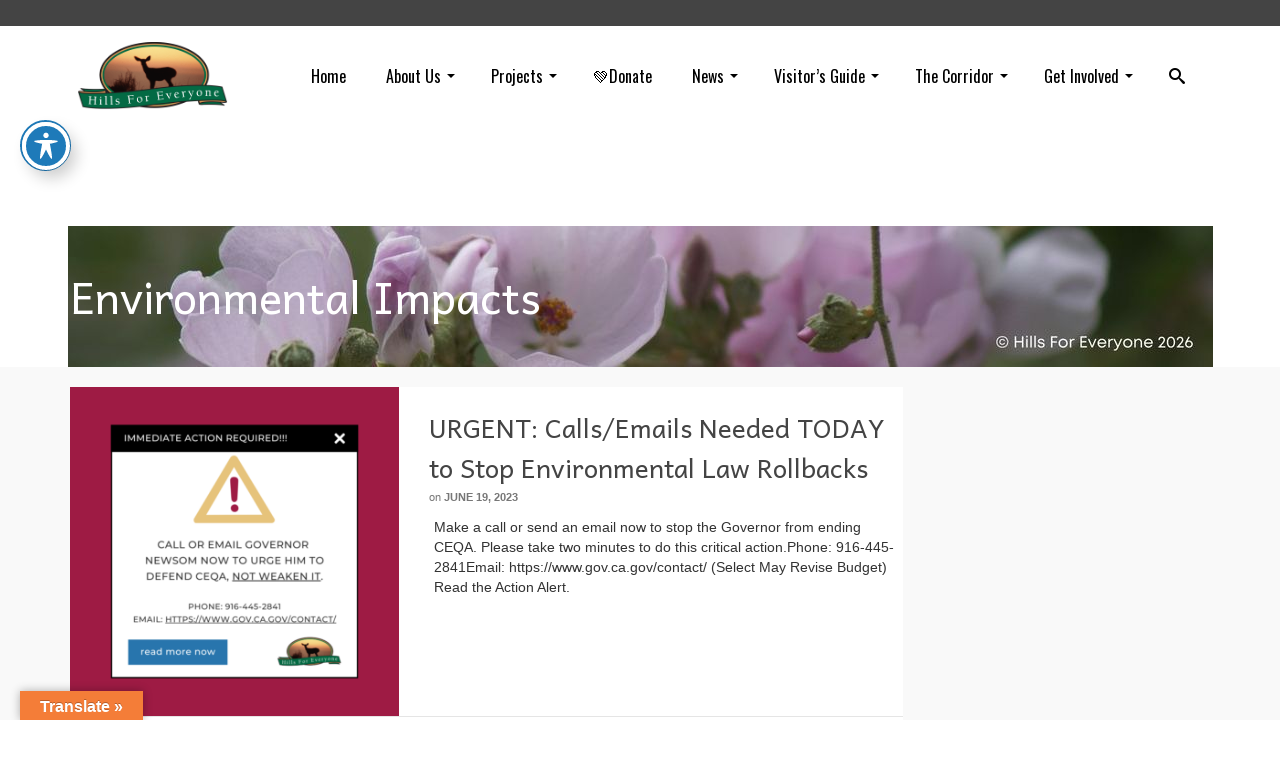

--- FILE ---
content_type: text/html; charset=UTF-8
request_url: https://www.hillsforeveryone.org/tag/environmental-impacts/
body_size: 25521
content:
<!DOCTYPE html>
<!--[if lt IE 7]>      <html class="no-js lt-ie9 lt-ie8 lt-ie7" lang="en" itemscope="itemscope" itemtype="http://schema.org/WebPage"> <![endif]-->
<!--[if IE 7]>         <html class="no-js lt-ie9 lt-ie8" lang="en" itemscope="itemscope" itemtype="http://schema.org/WebPage"> <![endif]-->
<!--[if IE 8]>         <html class="no-js lt-ie9" lang="en" itemscope="itemscope" itemtype="http://schema.org/WebPage"> <![endif]-->
<!--[if gt IE 8]><!--> <html class="no-js" lang="en" itemscope="itemscope" itemtype="http://schema.org/WebPage"> <!--<![endif]-->
<head>
	<meta charset="UTF-8">
	<link rel="profile" href="https://gmpg.org/xfn/11">
	<meta name="viewport" content="width=device-width, initial-scale=1.0">
	<meta http-equiv="X-UA-Compatible" content="IE=edge">
	<meta name='robots' content='index, follow, max-image-preview:large, max-snippet:-1, max-video-preview:-1' />
<link rel="shortcut icon" type="image/x-icon" href="https://www.hillsforeveryone.org/wp-content/uploads/2014/12/deer-only-transparent.png" />
	<!-- This site is optimized with the Yoast SEO plugin v26.7 - https://yoast.com/wordpress/plugins/seo/ -->
	<title>Environmental Impacts Archives | Hills For Everyone</title>
	<link rel="canonical" href="https://www.hillsforeveryone.org/tag/environmental-impacts/" />
	<meta property="og:locale" content="en_US" />
	<meta property="og:type" content="article" />
	<meta property="og:title" content="Environmental Impacts Archives | Hills For Everyone" />
	<meta property="og:url" content="https://www.hillsforeveryone.org/tag/environmental-impacts/" />
	<meta property="og:site_name" content="Hills For Everyone" />
	<meta name="twitter:card" content="summary_large_image" />
	<meta name="twitter:site" content="@Hills4Everyone" />
	<script type="application/ld+json" class="yoast-schema-graph">{"@context":"https://schema.org","@graph":[{"@type":"CollectionPage","@id":"https://www.hillsforeveryone.org/tag/environmental-impacts/","url":"https://www.hillsforeveryone.org/tag/environmental-impacts/","name":"Environmental Impacts Archives | Hills For Everyone","isPartOf":{"@id":"https://www.hillsforeveryone.org/#website"},"primaryImageOfPage":{"@id":"https://www.hillsforeveryone.org/tag/environmental-impacts/#primaryimage"},"image":{"@id":"https://www.hillsforeveryone.org/tag/environmental-impacts/#primaryimage"},"thumbnailUrl":"https://www.hillsforeveryone.org/wp-content/uploads/2023/06/Action-Alert-IG-Post.png","breadcrumb":{"@id":"https://www.hillsforeveryone.org/tag/environmental-impacts/#breadcrumb"},"inLanguage":"en-US"},{"@type":"ImageObject","inLanguage":"en-US","@id":"https://www.hillsforeveryone.org/tag/environmental-impacts/#primaryimage","url":"https://www.hillsforeveryone.org/wp-content/uploads/2023/06/Action-Alert-IG-Post.png","contentUrl":"https://www.hillsforeveryone.org/wp-content/uploads/2023/06/Action-Alert-IG-Post.png","width":1080,"height":1080,"caption":"A red box with an \"Action Alert\" in the center asking people to call or email Governor Newsom to urge him to defend CEQA, not weaken it.\" The phone # is 916-445-2841 and email: www.gov.ca.gov/contact"},{"@type":"BreadcrumbList","@id":"https://www.hillsforeveryone.org/tag/environmental-impacts/#breadcrumb","itemListElement":[{"@type":"ListItem","position":1,"name":"Home","item":"https://www.hillsforeveryone.org/"},{"@type":"ListItem","position":2,"name":"Environmental Impacts"}]},{"@type":"WebSite","@id":"https://www.hillsforeveryone.org/#website","url":"https://www.hillsforeveryone.org/","name":"Hills For Everyone","description":"Protecting the unique and disappearing landscapes of the Puente-Chino Hills","publisher":{"@id":"https://www.hillsforeveryone.org/#organization"},"potentialAction":[{"@type":"SearchAction","target":{"@type":"EntryPoint","urlTemplate":"https://www.hillsforeveryone.org/?s={search_term_string}"},"query-input":{"@type":"PropertyValueSpecification","valueRequired":true,"valueName":"search_term_string"}}],"inLanguage":"en-US"},{"@type":"Organization","@id":"https://www.hillsforeveryone.org/#organization","name":"Hills For Everyone","url":"https://www.hillsforeveryone.org/","logo":{"@type":"ImageObject","inLanguage":"en-US","@id":"https://www.hillsforeveryone.org/#/schema/logo/image/","url":"https://www.hillsforeveryone.org/wp-content/uploads/2019/01/HFE-logo-stroke.gif","contentUrl":"https://www.hillsforeveryone.org/wp-content/uploads/2019/01/HFE-logo-stroke.gif","width":747,"height":372,"caption":"Hills For Everyone"},"image":{"@id":"https://www.hillsforeveryone.org/#/schema/logo/image/"},"sameAs":["https://www.facebook.com/Hills4Everyone","https://x.com/Hills4Everyone","https://www.instagram.com/hills4everyone","https://www.youtube.com/user/Hills4Everyone","https://www.linkedin.com/company/hills-for-everyone","https://g.page/r/CU7qhddWbieQEBA"]}]}</script>
	<!-- / Yoast SEO plugin. -->


<link rel='dns-prefetch' href='//translate.google.com' />
<link rel='dns-prefetch' href='//www.googletagmanager.com' />
<link rel='dns-prefetch' href='//fonts.googleapis.com' />
<link rel="alternate" type="application/rss+xml" title="Hills For Everyone &raquo; Feed" href="https://www.hillsforeveryone.org/feed/" />
<link rel="alternate" type="application/rss+xml" title="Hills For Everyone &raquo; Comments Feed" href="https://www.hillsforeveryone.org/comments/feed/" />
<link rel="alternate" type="application/rss+xml" title="Hills For Everyone &raquo; Environmental Impacts Tag Feed" href="https://www.hillsforeveryone.org/tag/environmental-impacts/feed/" />
<style type="text/css">.brave_popup{display:none}</style><script data-no-optimize="1"> var brave_popup_data = {}; var bravepop_emailValidation=false; var brave_popup_videos = {};  var brave_popup_formData = {};var brave_popup_adminUser = false; var brave_popup_pageInfo = {"type":"tag","pageID":"","singleType":""};  var bravepop_emailSuggestions={};</script><style id='wp-img-auto-sizes-contain-inline-css'>
img:is([sizes=auto i],[sizes^="auto," i]){contain-intrinsic-size:3000px 1500px}
/*# sourceURL=wp-img-auto-sizes-contain-inline-css */
</style>
<style id='wp-emoji-styles-inline-css'>

	img.wp-smiley, img.emoji {
		display: inline !important;
		border: none !important;
		box-shadow: none !important;
		height: 1em !important;
		width: 1em !important;
		margin: 0 0.07em !important;
		vertical-align: -0.1em !important;
		background: none !important;
		padding: 0 !important;
	}
/*# sourceURL=wp-emoji-styles-inline-css */
</style>
<style id='wp-block-library-inline-css'>
:root{--wp-block-synced-color:#7a00df;--wp-block-synced-color--rgb:122,0,223;--wp-bound-block-color:var(--wp-block-synced-color);--wp-editor-canvas-background:#ddd;--wp-admin-theme-color:#007cba;--wp-admin-theme-color--rgb:0,124,186;--wp-admin-theme-color-darker-10:#006ba1;--wp-admin-theme-color-darker-10--rgb:0,107,160.5;--wp-admin-theme-color-darker-20:#005a87;--wp-admin-theme-color-darker-20--rgb:0,90,135;--wp-admin-border-width-focus:2px}@media (min-resolution:192dpi){:root{--wp-admin-border-width-focus:1.5px}}.wp-element-button{cursor:pointer}:root .has-very-light-gray-background-color{background-color:#eee}:root .has-very-dark-gray-background-color{background-color:#313131}:root .has-very-light-gray-color{color:#eee}:root .has-very-dark-gray-color{color:#313131}:root .has-vivid-green-cyan-to-vivid-cyan-blue-gradient-background{background:linear-gradient(135deg,#00d084,#0693e3)}:root .has-purple-crush-gradient-background{background:linear-gradient(135deg,#34e2e4,#4721fb 50%,#ab1dfe)}:root .has-hazy-dawn-gradient-background{background:linear-gradient(135deg,#faaca8,#dad0ec)}:root .has-subdued-olive-gradient-background{background:linear-gradient(135deg,#fafae1,#67a671)}:root .has-atomic-cream-gradient-background{background:linear-gradient(135deg,#fdd79a,#004a59)}:root .has-nightshade-gradient-background{background:linear-gradient(135deg,#330968,#31cdcf)}:root .has-midnight-gradient-background{background:linear-gradient(135deg,#020381,#2874fc)}:root{--wp--preset--font-size--normal:16px;--wp--preset--font-size--huge:42px}.has-regular-font-size{font-size:1em}.has-larger-font-size{font-size:2.625em}.has-normal-font-size{font-size:var(--wp--preset--font-size--normal)}.has-huge-font-size{font-size:var(--wp--preset--font-size--huge)}.has-text-align-center{text-align:center}.has-text-align-left{text-align:left}.has-text-align-right{text-align:right}.has-fit-text{white-space:nowrap!important}#end-resizable-editor-section{display:none}.aligncenter{clear:both}.items-justified-left{justify-content:flex-start}.items-justified-center{justify-content:center}.items-justified-right{justify-content:flex-end}.items-justified-space-between{justify-content:space-between}.screen-reader-text{border:0;clip-path:inset(50%);height:1px;margin:-1px;overflow:hidden;padding:0;position:absolute;width:1px;word-wrap:normal!important}.screen-reader-text:focus{background-color:#ddd;clip-path:none;color:#444;display:block;font-size:1em;height:auto;left:5px;line-height:normal;padding:15px 23px 14px;text-decoration:none;top:5px;width:auto;z-index:100000}html :where(.has-border-color){border-style:solid}html :where([style*=border-top-color]){border-top-style:solid}html :where([style*=border-right-color]){border-right-style:solid}html :where([style*=border-bottom-color]){border-bottom-style:solid}html :where([style*=border-left-color]){border-left-style:solid}html :where([style*=border-width]){border-style:solid}html :where([style*=border-top-width]){border-top-style:solid}html :where([style*=border-right-width]){border-right-style:solid}html :where([style*=border-bottom-width]){border-bottom-style:solid}html :where([style*=border-left-width]){border-left-style:solid}html :where(img[class*=wp-image-]){height:auto;max-width:100%}:where(figure){margin:0 0 1em}html :where(.is-position-sticky){--wp-admin--admin-bar--position-offset:var(--wp-admin--admin-bar--height,0px)}@media screen and (max-width:600px){html :where(.is-position-sticky){--wp-admin--admin-bar--position-offset:0px}}

/*# sourceURL=wp-block-library-inline-css */
</style><style id='wp-block-heading-inline-css'>
h1:where(.wp-block-heading).has-background,h2:where(.wp-block-heading).has-background,h3:where(.wp-block-heading).has-background,h4:where(.wp-block-heading).has-background,h5:where(.wp-block-heading).has-background,h6:where(.wp-block-heading).has-background{padding:1.25em 2.375em}h1.has-text-align-left[style*=writing-mode]:where([style*=vertical-lr]),h1.has-text-align-right[style*=writing-mode]:where([style*=vertical-rl]),h2.has-text-align-left[style*=writing-mode]:where([style*=vertical-lr]),h2.has-text-align-right[style*=writing-mode]:where([style*=vertical-rl]),h3.has-text-align-left[style*=writing-mode]:where([style*=vertical-lr]),h3.has-text-align-right[style*=writing-mode]:where([style*=vertical-rl]),h4.has-text-align-left[style*=writing-mode]:where([style*=vertical-lr]),h4.has-text-align-right[style*=writing-mode]:where([style*=vertical-rl]),h5.has-text-align-left[style*=writing-mode]:where([style*=vertical-lr]),h5.has-text-align-right[style*=writing-mode]:where([style*=vertical-rl]),h6.has-text-align-left[style*=writing-mode]:where([style*=vertical-lr]),h6.has-text-align-right[style*=writing-mode]:where([style*=vertical-rl]){rotate:180deg}
/*# sourceURL=https://www.hillsforeveryone.org/wp-includes/blocks/heading/style.min.css */
</style>
<style id='wp-block-image-inline-css'>
.wp-block-image>a,.wp-block-image>figure>a{display:inline-block}.wp-block-image img{box-sizing:border-box;height:auto;max-width:100%;vertical-align:bottom}@media not (prefers-reduced-motion){.wp-block-image img.hide{visibility:hidden}.wp-block-image img.show{animation:show-content-image .4s}}.wp-block-image[style*=border-radius] img,.wp-block-image[style*=border-radius]>a{border-radius:inherit}.wp-block-image.has-custom-border img{box-sizing:border-box}.wp-block-image.aligncenter{text-align:center}.wp-block-image.alignfull>a,.wp-block-image.alignwide>a{width:100%}.wp-block-image.alignfull img,.wp-block-image.alignwide img{height:auto;width:100%}.wp-block-image .aligncenter,.wp-block-image .alignleft,.wp-block-image .alignright,.wp-block-image.aligncenter,.wp-block-image.alignleft,.wp-block-image.alignright{display:table}.wp-block-image .aligncenter>figcaption,.wp-block-image .alignleft>figcaption,.wp-block-image .alignright>figcaption,.wp-block-image.aligncenter>figcaption,.wp-block-image.alignleft>figcaption,.wp-block-image.alignright>figcaption{caption-side:bottom;display:table-caption}.wp-block-image .alignleft{float:left;margin:.5em 1em .5em 0}.wp-block-image .alignright{float:right;margin:.5em 0 .5em 1em}.wp-block-image .aligncenter{margin-left:auto;margin-right:auto}.wp-block-image :where(figcaption){margin-bottom:1em;margin-top:.5em}.wp-block-image.is-style-circle-mask img{border-radius:9999px}@supports ((-webkit-mask-image:none) or (mask-image:none)) or (-webkit-mask-image:none){.wp-block-image.is-style-circle-mask img{border-radius:0;-webkit-mask-image:url('data:image/svg+xml;utf8,<svg viewBox="0 0 100 100" xmlns="http://www.w3.org/2000/svg"><circle cx="50" cy="50" r="50"/></svg>');mask-image:url('data:image/svg+xml;utf8,<svg viewBox="0 0 100 100" xmlns="http://www.w3.org/2000/svg"><circle cx="50" cy="50" r="50"/></svg>');mask-mode:alpha;-webkit-mask-position:center;mask-position:center;-webkit-mask-repeat:no-repeat;mask-repeat:no-repeat;-webkit-mask-size:contain;mask-size:contain}}:root :where(.wp-block-image.is-style-rounded img,.wp-block-image .is-style-rounded img){border-radius:9999px}.wp-block-image figure{margin:0}.wp-lightbox-container{display:flex;flex-direction:column;position:relative}.wp-lightbox-container img{cursor:zoom-in}.wp-lightbox-container img:hover+button{opacity:1}.wp-lightbox-container button{align-items:center;backdrop-filter:blur(16px) saturate(180%);background-color:#5a5a5a40;border:none;border-radius:4px;cursor:zoom-in;display:flex;height:20px;justify-content:center;opacity:0;padding:0;position:absolute;right:16px;text-align:center;top:16px;width:20px;z-index:100}@media not (prefers-reduced-motion){.wp-lightbox-container button{transition:opacity .2s ease}}.wp-lightbox-container button:focus-visible{outline:3px auto #5a5a5a40;outline:3px auto -webkit-focus-ring-color;outline-offset:3px}.wp-lightbox-container button:hover{cursor:pointer;opacity:1}.wp-lightbox-container button:focus{opacity:1}.wp-lightbox-container button:focus,.wp-lightbox-container button:hover,.wp-lightbox-container button:not(:hover):not(:active):not(.has-background){background-color:#5a5a5a40;border:none}.wp-lightbox-overlay{box-sizing:border-box;cursor:zoom-out;height:100vh;left:0;overflow:hidden;position:fixed;top:0;visibility:hidden;width:100%;z-index:100000}.wp-lightbox-overlay .close-button{align-items:center;cursor:pointer;display:flex;justify-content:center;min-height:40px;min-width:40px;padding:0;position:absolute;right:calc(env(safe-area-inset-right) + 16px);top:calc(env(safe-area-inset-top) + 16px);z-index:5000000}.wp-lightbox-overlay .close-button:focus,.wp-lightbox-overlay .close-button:hover,.wp-lightbox-overlay .close-button:not(:hover):not(:active):not(.has-background){background:none;border:none}.wp-lightbox-overlay .lightbox-image-container{height:var(--wp--lightbox-container-height);left:50%;overflow:hidden;position:absolute;top:50%;transform:translate(-50%,-50%);transform-origin:top left;width:var(--wp--lightbox-container-width);z-index:9999999999}.wp-lightbox-overlay .wp-block-image{align-items:center;box-sizing:border-box;display:flex;height:100%;justify-content:center;margin:0;position:relative;transform-origin:0 0;width:100%;z-index:3000000}.wp-lightbox-overlay .wp-block-image img{height:var(--wp--lightbox-image-height);min-height:var(--wp--lightbox-image-height);min-width:var(--wp--lightbox-image-width);width:var(--wp--lightbox-image-width)}.wp-lightbox-overlay .wp-block-image figcaption{display:none}.wp-lightbox-overlay button{background:none;border:none}.wp-lightbox-overlay .scrim{background-color:#fff;height:100%;opacity:.9;position:absolute;width:100%;z-index:2000000}.wp-lightbox-overlay.active{visibility:visible}@media not (prefers-reduced-motion){.wp-lightbox-overlay.active{animation:turn-on-visibility .25s both}.wp-lightbox-overlay.active img{animation:turn-on-visibility .35s both}.wp-lightbox-overlay.show-closing-animation:not(.active){animation:turn-off-visibility .35s both}.wp-lightbox-overlay.show-closing-animation:not(.active) img{animation:turn-off-visibility .25s both}.wp-lightbox-overlay.zoom.active{animation:none;opacity:1;visibility:visible}.wp-lightbox-overlay.zoom.active .lightbox-image-container{animation:lightbox-zoom-in .4s}.wp-lightbox-overlay.zoom.active .lightbox-image-container img{animation:none}.wp-lightbox-overlay.zoom.active .scrim{animation:turn-on-visibility .4s forwards}.wp-lightbox-overlay.zoom.show-closing-animation:not(.active){animation:none}.wp-lightbox-overlay.zoom.show-closing-animation:not(.active) .lightbox-image-container{animation:lightbox-zoom-out .4s}.wp-lightbox-overlay.zoom.show-closing-animation:not(.active) .lightbox-image-container img{animation:none}.wp-lightbox-overlay.zoom.show-closing-animation:not(.active) .scrim{animation:turn-off-visibility .4s forwards}}@keyframes show-content-image{0%{visibility:hidden}99%{visibility:hidden}to{visibility:visible}}@keyframes turn-on-visibility{0%{opacity:0}to{opacity:1}}@keyframes turn-off-visibility{0%{opacity:1;visibility:visible}99%{opacity:0;visibility:visible}to{opacity:0;visibility:hidden}}@keyframes lightbox-zoom-in{0%{transform:translate(calc((-100vw + var(--wp--lightbox-scrollbar-width))/2 + var(--wp--lightbox-initial-left-position)),calc(-50vh + var(--wp--lightbox-initial-top-position))) scale(var(--wp--lightbox-scale))}to{transform:translate(-50%,-50%) scale(1)}}@keyframes lightbox-zoom-out{0%{transform:translate(-50%,-50%) scale(1);visibility:visible}99%{visibility:visible}to{transform:translate(calc((-100vw + var(--wp--lightbox-scrollbar-width))/2 + var(--wp--lightbox-initial-left-position)),calc(-50vh + var(--wp--lightbox-initial-top-position))) scale(var(--wp--lightbox-scale));visibility:hidden}}
/*# sourceURL=https://www.hillsforeveryone.org/wp-includes/blocks/image/style.min.css */
</style>
<style id='wp-block-columns-inline-css'>
.wp-block-columns{box-sizing:border-box;display:flex;flex-wrap:wrap!important}@media (min-width:782px){.wp-block-columns{flex-wrap:nowrap!important}}.wp-block-columns{align-items:normal!important}.wp-block-columns.are-vertically-aligned-top{align-items:flex-start}.wp-block-columns.are-vertically-aligned-center{align-items:center}.wp-block-columns.are-vertically-aligned-bottom{align-items:flex-end}@media (max-width:781px){.wp-block-columns:not(.is-not-stacked-on-mobile)>.wp-block-column{flex-basis:100%!important}}@media (min-width:782px){.wp-block-columns:not(.is-not-stacked-on-mobile)>.wp-block-column{flex-basis:0;flex-grow:1}.wp-block-columns:not(.is-not-stacked-on-mobile)>.wp-block-column[style*=flex-basis]{flex-grow:0}}.wp-block-columns.is-not-stacked-on-mobile{flex-wrap:nowrap!important}.wp-block-columns.is-not-stacked-on-mobile>.wp-block-column{flex-basis:0;flex-grow:1}.wp-block-columns.is-not-stacked-on-mobile>.wp-block-column[style*=flex-basis]{flex-grow:0}:where(.wp-block-columns){margin-bottom:1.75em}:where(.wp-block-columns.has-background){padding:1.25em 2.375em}.wp-block-column{flex-grow:1;min-width:0;overflow-wrap:break-word;word-break:break-word}.wp-block-column.is-vertically-aligned-top{align-self:flex-start}.wp-block-column.is-vertically-aligned-center{align-self:center}.wp-block-column.is-vertically-aligned-bottom{align-self:flex-end}.wp-block-column.is-vertically-aligned-stretch{align-self:stretch}.wp-block-column.is-vertically-aligned-bottom,.wp-block-column.is-vertically-aligned-center,.wp-block-column.is-vertically-aligned-top{width:100%}
/*# sourceURL=https://www.hillsforeveryone.org/wp-includes/blocks/columns/style.min.css */
</style>
<style id='wp-block-paragraph-inline-css'>
.is-small-text{font-size:.875em}.is-regular-text{font-size:1em}.is-large-text{font-size:2.25em}.is-larger-text{font-size:3em}.has-drop-cap:not(:focus):first-letter{float:left;font-size:8.4em;font-style:normal;font-weight:100;line-height:.68;margin:.05em .1em 0 0;text-transform:uppercase}body.rtl .has-drop-cap:not(:focus):first-letter{float:none;margin-left:.1em}p.has-drop-cap.has-background{overflow:hidden}:root :where(p.has-background){padding:1.25em 2.375em}:where(p.has-text-color:not(.has-link-color)) a{color:inherit}p.has-text-align-left[style*="writing-mode:vertical-lr"],p.has-text-align-right[style*="writing-mode:vertical-rl"]{rotate:180deg}
/*# sourceURL=https://www.hillsforeveryone.org/wp-includes/blocks/paragraph/style.min.css */
</style>
<style id='wp-block-social-links-inline-css'>
.wp-block-social-links{background:none;box-sizing:border-box;margin-left:0;padding-left:0;padding-right:0;text-indent:0}.wp-block-social-links .wp-social-link a,.wp-block-social-links .wp-social-link a:hover{border-bottom:0;box-shadow:none;text-decoration:none}.wp-block-social-links .wp-social-link svg{height:1em;width:1em}.wp-block-social-links .wp-social-link span:not(.screen-reader-text){font-size:.65em;margin-left:.5em;margin-right:.5em}.wp-block-social-links.has-small-icon-size{font-size:16px}.wp-block-social-links,.wp-block-social-links.has-normal-icon-size{font-size:24px}.wp-block-social-links.has-large-icon-size{font-size:36px}.wp-block-social-links.has-huge-icon-size{font-size:48px}.wp-block-social-links.aligncenter{display:flex;justify-content:center}.wp-block-social-links.alignright{justify-content:flex-end}.wp-block-social-link{border-radius:9999px;display:block}@media not (prefers-reduced-motion){.wp-block-social-link{transition:transform .1s ease}}.wp-block-social-link{height:auto}.wp-block-social-link a{align-items:center;display:flex;line-height:0}.wp-block-social-link:hover{transform:scale(1.1)}.wp-block-social-links .wp-block-social-link.wp-social-link{display:inline-block;margin:0;padding:0}.wp-block-social-links .wp-block-social-link.wp-social-link .wp-block-social-link-anchor,.wp-block-social-links .wp-block-social-link.wp-social-link .wp-block-social-link-anchor svg,.wp-block-social-links .wp-block-social-link.wp-social-link .wp-block-social-link-anchor:active,.wp-block-social-links .wp-block-social-link.wp-social-link .wp-block-social-link-anchor:hover,.wp-block-social-links .wp-block-social-link.wp-social-link .wp-block-social-link-anchor:visited{color:currentColor;fill:currentColor}:where(.wp-block-social-links:not(.is-style-logos-only)) .wp-social-link{background-color:#f0f0f0;color:#444}:where(.wp-block-social-links:not(.is-style-logos-only)) .wp-social-link-amazon{background-color:#f90;color:#fff}:where(.wp-block-social-links:not(.is-style-logos-only)) .wp-social-link-bandcamp{background-color:#1ea0c3;color:#fff}:where(.wp-block-social-links:not(.is-style-logos-only)) .wp-social-link-behance{background-color:#0757fe;color:#fff}:where(.wp-block-social-links:not(.is-style-logos-only)) .wp-social-link-bluesky{background-color:#0a7aff;color:#fff}:where(.wp-block-social-links:not(.is-style-logos-only)) .wp-social-link-codepen{background-color:#1e1f26;color:#fff}:where(.wp-block-social-links:not(.is-style-logos-only)) .wp-social-link-deviantart{background-color:#02e49b;color:#fff}:where(.wp-block-social-links:not(.is-style-logos-only)) .wp-social-link-discord{background-color:#5865f2;color:#fff}:where(.wp-block-social-links:not(.is-style-logos-only)) .wp-social-link-dribbble{background-color:#e94c89;color:#fff}:where(.wp-block-social-links:not(.is-style-logos-only)) .wp-social-link-dropbox{background-color:#4280ff;color:#fff}:where(.wp-block-social-links:not(.is-style-logos-only)) .wp-social-link-etsy{background-color:#f45800;color:#fff}:where(.wp-block-social-links:not(.is-style-logos-only)) .wp-social-link-facebook{background-color:#0866ff;color:#fff}:where(.wp-block-social-links:not(.is-style-logos-only)) .wp-social-link-fivehundredpx{background-color:#000;color:#fff}:where(.wp-block-social-links:not(.is-style-logos-only)) .wp-social-link-flickr{background-color:#0461dd;color:#fff}:where(.wp-block-social-links:not(.is-style-logos-only)) .wp-social-link-foursquare{background-color:#e65678;color:#fff}:where(.wp-block-social-links:not(.is-style-logos-only)) .wp-social-link-github{background-color:#24292d;color:#fff}:where(.wp-block-social-links:not(.is-style-logos-only)) .wp-social-link-goodreads{background-color:#eceadd;color:#382110}:where(.wp-block-social-links:not(.is-style-logos-only)) .wp-social-link-google{background-color:#ea4434;color:#fff}:where(.wp-block-social-links:not(.is-style-logos-only)) .wp-social-link-gravatar{background-color:#1d4fc4;color:#fff}:where(.wp-block-social-links:not(.is-style-logos-only)) .wp-social-link-instagram{background-color:#f00075;color:#fff}:where(.wp-block-social-links:not(.is-style-logos-only)) .wp-social-link-lastfm{background-color:#e21b24;color:#fff}:where(.wp-block-social-links:not(.is-style-logos-only)) .wp-social-link-linkedin{background-color:#0d66c2;color:#fff}:where(.wp-block-social-links:not(.is-style-logos-only)) .wp-social-link-mastodon{background-color:#3288d4;color:#fff}:where(.wp-block-social-links:not(.is-style-logos-only)) .wp-social-link-medium{background-color:#000;color:#fff}:where(.wp-block-social-links:not(.is-style-logos-only)) .wp-social-link-meetup{background-color:#f6405f;color:#fff}:where(.wp-block-social-links:not(.is-style-logos-only)) .wp-social-link-patreon{background-color:#000;color:#fff}:where(.wp-block-social-links:not(.is-style-logos-only)) .wp-social-link-pinterest{background-color:#e60122;color:#fff}:where(.wp-block-social-links:not(.is-style-logos-only)) .wp-social-link-pocket{background-color:#ef4155;color:#fff}:where(.wp-block-social-links:not(.is-style-logos-only)) .wp-social-link-reddit{background-color:#ff4500;color:#fff}:where(.wp-block-social-links:not(.is-style-logos-only)) .wp-social-link-skype{background-color:#0478d7;color:#fff}:where(.wp-block-social-links:not(.is-style-logos-only)) .wp-social-link-snapchat{background-color:#fefc00;color:#fff;stroke:#000}:where(.wp-block-social-links:not(.is-style-logos-only)) .wp-social-link-soundcloud{background-color:#ff5600;color:#fff}:where(.wp-block-social-links:not(.is-style-logos-only)) .wp-social-link-spotify{background-color:#1bd760;color:#fff}:where(.wp-block-social-links:not(.is-style-logos-only)) .wp-social-link-telegram{background-color:#2aabee;color:#fff}:where(.wp-block-social-links:not(.is-style-logos-only)) .wp-social-link-threads{background-color:#000;color:#fff}:where(.wp-block-social-links:not(.is-style-logos-only)) .wp-social-link-tiktok{background-color:#000;color:#fff}:where(.wp-block-social-links:not(.is-style-logos-only)) .wp-social-link-tumblr{background-color:#011835;color:#fff}:where(.wp-block-social-links:not(.is-style-logos-only)) .wp-social-link-twitch{background-color:#6440a4;color:#fff}:where(.wp-block-social-links:not(.is-style-logos-only)) .wp-social-link-twitter{background-color:#1da1f2;color:#fff}:where(.wp-block-social-links:not(.is-style-logos-only)) .wp-social-link-vimeo{background-color:#1eb7ea;color:#fff}:where(.wp-block-social-links:not(.is-style-logos-only)) .wp-social-link-vk{background-color:#4680c2;color:#fff}:where(.wp-block-social-links:not(.is-style-logos-only)) .wp-social-link-wordpress{background-color:#3499cd;color:#fff}:where(.wp-block-social-links:not(.is-style-logos-only)) .wp-social-link-whatsapp{background-color:#25d366;color:#fff}:where(.wp-block-social-links:not(.is-style-logos-only)) .wp-social-link-x{background-color:#000;color:#fff}:where(.wp-block-social-links:not(.is-style-logos-only)) .wp-social-link-yelp{background-color:#d32422;color:#fff}:where(.wp-block-social-links:not(.is-style-logos-only)) .wp-social-link-youtube{background-color:red;color:#fff}:where(.wp-block-social-links.is-style-logos-only) .wp-social-link{background:none}:where(.wp-block-social-links.is-style-logos-only) .wp-social-link svg{height:1.25em;width:1.25em}:where(.wp-block-social-links.is-style-logos-only) .wp-social-link-amazon{color:#f90}:where(.wp-block-social-links.is-style-logos-only) .wp-social-link-bandcamp{color:#1ea0c3}:where(.wp-block-social-links.is-style-logos-only) .wp-social-link-behance{color:#0757fe}:where(.wp-block-social-links.is-style-logos-only) .wp-social-link-bluesky{color:#0a7aff}:where(.wp-block-social-links.is-style-logos-only) .wp-social-link-codepen{color:#1e1f26}:where(.wp-block-social-links.is-style-logos-only) .wp-social-link-deviantart{color:#02e49b}:where(.wp-block-social-links.is-style-logos-only) .wp-social-link-discord{color:#5865f2}:where(.wp-block-social-links.is-style-logos-only) .wp-social-link-dribbble{color:#e94c89}:where(.wp-block-social-links.is-style-logos-only) .wp-social-link-dropbox{color:#4280ff}:where(.wp-block-social-links.is-style-logos-only) .wp-social-link-etsy{color:#f45800}:where(.wp-block-social-links.is-style-logos-only) .wp-social-link-facebook{color:#0866ff}:where(.wp-block-social-links.is-style-logos-only) .wp-social-link-fivehundredpx{color:#000}:where(.wp-block-social-links.is-style-logos-only) .wp-social-link-flickr{color:#0461dd}:where(.wp-block-social-links.is-style-logos-only) .wp-social-link-foursquare{color:#e65678}:where(.wp-block-social-links.is-style-logos-only) .wp-social-link-github{color:#24292d}:where(.wp-block-social-links.is-style-logos-only) .wp-social-link-goodreads{color:#382110}:where(.wp-block-social-links.is-style-logos-only) .wp-social-link-google{color:#ea4434}:where(.wp-block-social-links.is-style-logos-only) .wp-social-link-gravatar{color:#1d4fc4}:where(.wp-block-social-links.is-style-logos-only) .wp-social-link-instagram{color:#f00075}:where(.wp-block-social-links.is-style-logos-only) .wp-social-link-lastfm{color:#e21b24}:where(.wp-block-social-links.is-style-logos-only) .wp-social-link-linkedin{color:#0d66c2}:where(.wp-block-social-links.is-style-logos-only) .wp-social-link-mastodon{color:#3288d4}:where(.wp-block-social-links.is-style-logos-only) .wp-social-link-medium{color:#000}:where(.wp-block-social-links.is-style-logos-only) .wp-social-link-meetup{color:#f6405f}:where(.wp-block-social-links.is-style-logos-only) .wp-social-link-patreon{color:#000}:where(.wp-block-social-links.is-style-logos-only) .wp-social-link-pinterest{color:#e60122}:where(.wp-block-social-links.is-style-logos-only) .wp-social-link-pocket{color:#ef4155}:where(.wp-block-social-links.is-style-logos-only) .wp-social-link-reddit{color:#ff4500}:where(.wp-block-social-links.is-style-logos-only) .wp-social-link-skype{color:#0478d7}:where(.wp-block-social-links.is-style-logos-only) .wp-social-link-snapchat{color:#fff;stroke:#000}:where(.wp-block-social-links.is-style-logos-only) .wp-social-link-soundcloud{color:#ff5600}:where(.wp-block-social-links.is-style-logos-only) .wp-social-link-spotify{color:#1bd760}:where(.wp-block-social-links.is-style-logos-only) .wp-social-link-telegram{color:#2aabee}:where(.wp-block-social-links.is-style-logos-only) .wp-social-link-threads{color:#000}:where(.wp-block-social-links.is-style-logos-only) .wp-social-link-tiktok{color:#000}:where(.wp-block-social-links.is-style-logos-only) .wp-social-link-tumblr{color:#011835}:where(.wp-block-social-links.is-style-logos-only) .wp-social-link-twitch{color:#6440a4}:where(.wp-block-social-links.is-style-logos-only) .wp-social-link-twitter{color:#1da1f2}:where(.wp-block-social-links.is-style-logos-only) .wp-social-link-vimeo{color:#1eb7ea}:where(.wp-block-social-links.is-style-logos-only) .wp-social-link-vk{color:#4680c2}:where(.wp-block-social-links.is-style-logos-only) .wp-social-link-whatsapp{color:#25d366}:where(.wp-block-social-links.is-style-logos-only) .wp-social-link-wordpress{color:#3499cd}:where(.wp-block-social-links.is-style-logos-only) .wp-social-link-x{color:#000}:where(.wp-block-social-links.is-style-logos-only) .wp-social-link-yelp{color:#d32422}:where(.wp-block-social-links.is-style-logos-only) .wp-social-link-youtube{color:red}.wp-block-social-links.is-style-pill-shape .wp-social-link{width:auto}:root :where(.wp-block-social-links .wp-social-link a){padding:.25em}:root :where(.wp-block-social-links.is-style-logos-only .wp-social-link a){padding:0}:root :where(.wp-block-social-links.is-style-pill-shape .wp-social-link a){padding-left:.6666666667em;padding-right:.6666666667em}.wp-block-social-links:not(.has-icon-color):not(.has-icon-background-color) .wp-social-link-snapchat .wp-block-social-link-label{color:#000}
/*# sourceURL=https://www.hillsforeveryone.org/wp-includes/blocks/social-links/style.min.css */
</style>
<style id='global-styles-inline-css'>
:root{--wp--preset--aspect-ratio--square: 1;--wp--preset--aspect-ratio--4-3: 4/3;--wp--preset--aspect-ratio--3-4: 3/4;--wp--preset--aspect-ratio--3-2: 3/2;--wp--preset--aspect-ratio--2-3: 2/3;--wp--preset--aspect-ratio--16-9: 16/9;--wp--preset--aspect-ratio--9-16: 9/16;--wp--preset--color--black: #000;--wp--preset--color--cyan-bluish-gray: #abb8c3;--wp--preset--color--white: #fff;--wp--preset--color--pale-pink: #f78da7;--wp--preset--color--vivid-red: #cf2e2e;--wp--preset--color--luminous-vivid-orange: #ff6900;--wp--preset--color--luminous-vivid-amber: #fcb900;--wp--preset--color--light-green-cyan: #7bdcb5;--wp--preset--color--vivid-green-cyan: #00d084;--wp--preset--color--pale-cyan-blue: #8ed1fc;--wp--preset--color--vivid-cyan-blue: #0693e3;--wp--preset--color--vivid-purple: #9b51e0;--wp--preset--color--pinnacle-primary: #ab2323;--wp--preset--color--pinnacle-primary-light: #2875ad;--wp--preset--color--very-light-gray: #eee;--wp--preset--color--very-dark-gray: #444;--wp--preset--gradient--vivid-cyan-blue-to-vivid-purple: linear-gradient(135deg,rgb(6,147,227) 0%,rgb(155,81,224) 100%);--wp--preset--gradient--light-green-cyan-to-vivid-green-cyan: linear-gradient(135deg,rgb(122,220,180) 0%,rgb(0,208,130) 100%);--wp--preset--gradient--luminous-vivid-amber-to-luminous-vivid-orange: linear-gradient(135deg,rgb(252,185,0) 0%,rgb(255,105,0) 100%);--wp--preset--gradient--luminous-vivid-orange-to-vivid-red: linear-gradient(135deg,rgb(255,105,0) 0%,rgb(207,46,46) 100%);--wp--preset--gradient--very-light-gray-to-cyan-bluish-gray: linear-gradient(135deg,rgb(238,238,238) 0%,rgb(169,184,195) 100%);--wp--preset--gradient--cool-to-warm-spectrum: linear-gradient(135deg,rgb(74,234,220) 0%,rgb(151,120,209) 20%,rgb(207,42,186) 40%,rgb(238,44,130) 60%,rgb(251,105,98) 80%,rgb(254,248,76) 100%);--wp--preset--gradient--blush-light-purple: linear-gradient(135deg,rgb(255,206,236) 0%,rgb(152,150,240) 100%);--wp--preset--gradient--blush-bordeaux: linear-gradient(135deg,rgb(254,205,165) 0%,rgb(254,45,45) 50%,rgb(107,0,62) 100%);--wp--preset--gradient--luminous-dusk: linear-gradient(135deg,rgb(255,203,112) 0%,rgb(199,81,192) 50%,rgb(65,88,208) 100%);--wp--preset--gradient--pale-ocean: linear-gradient(135deg,rgb(255,245,203) 0%,rgb(182,227,212) 50%,rgb(51,167,181) 100%);--wp--preset--gradient--electric-grass: linear-gradient(135deg,rgb(202,248,128) 0%,rgb(113,206,126) 100%);--wp--preset--gradient--midnight: linear-gradient(135deg,rgb(2,3,129) 0%,rgb(40,116,252) 100%);--wp--preset--font-size--small: 13px;--wp--preset--font-size--medium: 20px;--wp--preset--font-size--large: 36px;--wp--preset--font-size--x-large: 42px;--wp--preset--spacing--20: 0.44rem;--wp--preset--spacing--30: 0.67rem;--wp--preset--spacing--40: 1rem;--wp--preset--spacing--50: 1.5rem;--wp--preset--spacing--60: 2.25rem;--wp--preset--spacing--70: 3.38rem;--wp--preset--spacing--80: 5.06rem;--wp--preset--shadow--natural: 6px 6px 9px rgba(0, 0, 0, 0.2);--wp--preset--shadow--deep: 12px 12px 50px rgba(0, 0, 0, 0.4);--wp--preset--shadow--sharp: 6px 6px 0px rgba(0, 0, 0, 0.2);--wp--preset--shadow--outlined: 6px 6px 0px -3px rgb(255, 255, 255), 6px 6px rgb(0, 0, 0);--wp--preset--shadow--crisp: 6px 6px 0px rgb(0, 0, 0);}:where(.is-layout-flex){gap: 0.5em;}:where(.is-layout-grid){gap: 0.5em;}body .is-layout-flex{display: flex;}.is-layout-flex{flex-wrap: wrap;align-items: center;}.is-layout-flex > :is(*, div){margin: 0;}body .is-layout-grid{display: grid;}.is-layout-grid > :is(*, div){margin: 0;}:where(.wp-block-columns.is-layout-flex){gap: 2em;}:where(.wp-block-columns.is-layout-grid){gap: 2em;}:where(.wp-block-post-template.is-layout-flex){gap: 1.25em;}:where(.wp-block-post-template.is-layout-grid){gap: 1.25em;}.has-black-color{color: var(--wp--preset--color--black) !important;}.has-cyan-bluish-gray-color{color: var(--wp--preset--color--cyan-bluish-gray) !important;}.has-white-color{color: var(--wp--preset--color--white) !important;}.has-pale-pink-color{color: var(--wp--preset--color--pale-pink) !important;}.has-vivid-red-color{color: var(--wp--preset--color--vivid-red) !important;}.has-luminous-vivid-orange-color{color: var(--wp--preset--color--luminous-vivid-orange) !important;}.has-luminous-vivid-amber-color{color: var(--wp--preset--color--luminous-vivid-amber) !important;}.has-light-green-cyan-color{color: var(--wp--preset--color--light-green-cyan) !important;}.has-vivid-green-cyan-color{color: var(--wp--preset--color--vivid-green-cyan) !important;}.has-pale-cyan-blue-color{color: var(--wp--preset--color--pale-cyan-blue) !important;}.has-vivid-cyan-blue-color{color: var(--wp--preset--color--vivid-cyan-blue) !important;}.has-vivid-purple-color{color: var(--wp--preset--color--vivid-purple) !important;}.has-black-background-color{background-color: var(--wp--preset--color--black) !important;}.has-cyan-bluish-gray-background-color{background-color: var(--wp--preset--color--cyan-bluish-gray) !important;}.has-white-background-color{background-color: var(--wp--preset--color--white) !important;}.has-pale-pink-background-color{background-color: var(--wp--preset--color--pale-pink) !important;}.has-vivid-red-background-color{background-color: var(--wp--preset--color--vivid-red) !important;}.has-luminous-vivid-orange-background-color{background-color: var(--wp--preset--color--luminous-vivid-orange) !important;}.has-luminous-vivid-amber-background-color{background-color: var(--wp--preset--color--luminous-vivid-amber) !important;}.has-light-green-cyan-background-color{background-color: var(--wp--preset--color--light-green-cyan) !important;}.has-vivid-green-cyan-background-color{background-color: var(--wp--preset--color--vivid-green-cyan) !important;}.has-pale-cyan-blue-background-color{background-color: var(--wp--preset--color--pale-cyan-blue) !important;}.has-vivid-cyan-blue-background-color{background-color: var(--wp--preset--color--vivid-cyan-blue) !important;}.has-vivid-purple-background-color{background-color: var(--wp--preset--color--vivid-purple) !important;}.has-black-border-color{border-color: var(--wp--preset--color--black) !important;}.has-cyan-bluish-gray-border-color{border-color: var(--wp--preset--color--cyan-bluish-gray) !important;}.has-white-border-color{border-color: var(--wp--preset--color--white) !important;}.has-pale-pink-border-color{border-color: var(--wp--preset--color--pale-pink) !important;}.has-vivid-red-border-color{border-color: var(--wp--preset--color--vivid-red) !important;}.has-luminous-vivid-orange-border-color{border-color: var(--wp--preset--color--luminous-vivid-orange) !important;}.has-luminous-vivid-amber-border-color{border-color: var(--wp--preset--color--luminous-vivid-amber) !important;}.has-light-green-cyan-border-color{border-color: var(--wp--preset--color--light-green-cyan) !important;}.has-vivid-green-cyan-border-color{border-color: var(--wp--preset--color--vivid-green-cyan) !important;}.has-pale-cyan-blue-border-color{border-color: var(--wp--preset--color--pale-cyan-blue) !important;}.has-vivid-cyan-blue-border-color{border-color: var(--wp--preset--color--vivid-cyan-blue) !important;}.has-vivid-purple-border-color{border-color: var(--wp--preset--color--vivid-purple) !important;}.has-vivid-cyan-blue-to-vivid-purple-gradient-background{background: var(--wp--preset--gradient--vivid-cyan-blue-to-vivid-purple) !important;}.has-light-green-cyan-to-vivid-green-cyan-gradient-background{background: var(--wp--preset--gradient--light-green-cyan-to-vivid-green-cyan) !important;}.has-luminous-vivid-amber-to-luminous-vivid-orange-gradient-background{background: var(--wp--preset--gradient--luminous-vivid-amber-to-luminous-vivid-orange) !important;}.has-luminous-vivid-orange-to-vivid-red-gradient-background{background: var(--wp--preset--gradient--luminous-vivid-orange-to-vivid-red) !important;}.has-very-light-gray-to-cyan-bluish-gray-gradient-background{background: var(--wp--preset--gradient--very-light-gray-to-cyan-bluish-gray) !important;}.has-cool-to-warm-spectrum-gradient-background{background: var(--wp--preset--gradient--cool-to-warm-spectrum) !important;}.has-blush-light-purple-gradient-background{background: var(--wp--preset--gradient--blush-light-purple) !important;}.has-blush-bordeaux-gradient-background{background: var(--wp--preset--gradient--blush-bordeaux) !important;}.has-luminous-dusk-gradient-background{background: var(--wp--preset--gradient--luminous-dusk) !important;}.has-pale-ocean-gradient-background{background: var(--wp--preset--gradient--pale-ocean) !important;}.has-electric-grass-gradient-background{background: var(--wp--preset--gradient--electric-grass) !important;}.has-midnight-gradient-background{background: var(--wp--preset--gradient--midnight) !important;}.has-small-font-size{font-size: var(--wp--preset--font-size--small) !important;}.has-medium-font-size{font-size: var(--wp--preset--font-size--medium) !important;}.has-large-font-size{font-size: var(--wp--preset--font-size--large) !important;}.has-x-large-font-size{font-size: var(--wp--preset--font-size--x-large) !important;}
:where(.wp-block-columns.is-layout-flex){gap: 2em;}:where(.wp-block-columns.is-layout-grid){gap: 2em;}
/*# sourceURL=global-styles-inline-css */
</style>
<style id='core-block-supports-inline-css'>
.wp-elements-5075a9d75dbc763ea82b9bc038f07d35 a:where(:not(.wp-element-button)){color:var(--wp--preset--color--white);}.wp-container-core-social-links-is-layout-ad2f72ca{flex-wrap:nowrap;}.wp-container-core-columns-is-layout-9d6595d7{flex-wrap:nowrap;}
/*# sourceURL=core-block-supports-inline-css */
</style>

<style id='classic-theme-styles-inline-css'>
/*! This file is auto-generated */
.wp-block-button__link{color:#fff;background-color:#32373c;border-radius:9999px;box-shadow:none;text-decoration:none;padding:calc(.667em + 2px) calc(1.333em + 2px);font-size:1.125em}.wp-block-file__button{background:#32373c;color:#fff;text-decoration:none}
/*# sourceURL=/wp-includes/css/classic-themes.min.css */
</style>
<link rel='stylesheet' id='acwp-main-css-css' href='https://www.hillsforeveryone.org/wp-content/plugins/accessible-poetry/assets/css/main.css?ver=6.9' media='all' />
<link rel='stylesheet' id='acwp-mdi-css' href='https://fonts.googleapis.com/icon?family=Material+Icons&#038;ver=6.9' media='all' />
<link rel='stylesheet' id='google-language-translator-css' href='https://www.hillsforeveryone.org/wp-content/plugins/google-language-translator/css/style.css?ver=6.0.20' media='' />
<link rel='stylesheet' id='glt-toolbar-styles-css' href='https://www.hillsforeveryone.org/wp-content/plugins/google-language-translator/css/toolbar.css?ver=6.0.20' media='' />
<style id='kadence-blocks-global-variables-inline-css'>
:root {--global-kb-font-size-sm:clamp(0.8rem, 0.73rem + 0.217vw, 0.9rem);--global-kb-font-size-md:clamp(1.1rem, 0.995rem + 0.326vw, 1.25rem);--global-kb-font-size-lg:clamp(1.75rem, 1.576rem + 0.543vw, 2rem);--global-kb-font-size-xl:clamp(2.25rem, 1.728rem + 1.63vw, 3rem);--global-kb-font-size-xxl:clamp(2.5rem, 1.456rem + 3.26vw, 4rem);--global-kb-font-size-xxxl:clamp(2.75rem, 0.489rem + 7.065vw, 6rem);}:root {--global-palette1: #3182CE;--global-palette2: #2B6CB0;--global-palette3: #1A202C;--global-palette4: #2D3748;--global-palette5: #4A5568;--global-palette6: #718096;--global-palette7: #EDF2F7;--global-palette8: #F7FAFC;--global-palette9: #ffffff;}
/*# sourceURL=kadence-blocks-global-variables-inline-css */
</style>
<link rel='stylesheet' id='pinnacle_theme-css' href='https://www.hillsforeveryone.org/wp-content/themes/pinnacle_premium/assets/css/pinnacle.css?ver=2.5.9' media='all' />
<link rel='stylesheet' id='pinnacle_skin-css' href='https://www.hillsforeveryone.org/wp-content/themes/pinnacle_premium/assets/css/skins/default.css' media='all' />
<link rel='stylesheet' id='redux-google-fonts-pinnacle-css' href='https://fonts.googleapis.com/css?family=Oswald%3A400%7CAndika%3A400%2C700%2C400italic%2C700italic%7CRaleway%3A400&#038;subset=latin&#038;ver=6.9' media='all' />
<script src="https://www.hillsforeveryone.org/wp-includes/js/jquery/jquery.min.js?ver=3.7.1" id="jquery-core-js"></script>
<script src="https://www.hillsforeveryone.org/wp-includes/js/jquery/jquery-migrate.min.js?ver=3.4.1" id="jquery-migrate-js"></script>

<!-- Google tag (gtag.js) snippet added by Site Kit -->
<!-- Google Analytics snippet added by Site Kit -->
<script src="https://www.googletagmanager.com/gtag/js?id=G-09X8MSNKNT" id="google_gtagjs-js" async></script>
<script id="google_gtagjs-js-after">
window.dataLayer = window.dataLayer || [];function gtag(){dataLayer.push(arguments);}
gtag("set","linker",{"domains":["www.hillsforeveryone.org"]});
gtag("js", new Date());
gtag("set", "developer_id.dZTNiMT", true);
gtag("config", "G-09X8MSNKNT");
//# sourceURL=google_gtagjs-js-after
</script>
<link rel="https://api.w.org/" href="https://www.hillsforeveryone.org/wp-json/" /><link rel="alternate" title="JSON" type="application/json" href="https://www.hillsforeveryone.org/wp-json/wp/v2/tags/1749" /><link rel="EditURI" type="application/rsd+xml" title="RSD" href="https://www.hillsforeveryone.org/xmlrpc.php?rsd" />
<meta name="cdp-version" content="1.5.0" /><style>#google_language_translator{width:auto!important;}div.skiptranslate.goog-te-gadget{display:inline!important;}.goog-tooltip{display: none!important;}.goog-tooltip:hover{display: none!important;}.goog-text-highlight{background-color:transparent!important;border:none!important;box-shadow:none!important;}#google_language_translator select.goog-te-combo{color:#32373c;}#google_language_translator{color:transparent;}body{top:0px!important;}#goog-gt-{display:none!important;}font font{background-color:transparent!important;box-shadow:none!important;position:initial!important;}#glt-translate-trigger{left:20px;right:auto;}#glt-translate-trigger > span{color:#ffffff;}#glt-translate-trigger{background:#f47d38;}.goog-te-gadget .goog-te-combo{width:100%;}</style><meta name="generator" content="Site Kit by Google 1.170.0" /><!-- Google tag (gtag.js) -->
<script async src="https://www.googletagmanager.com/gtag/js?id=G-09X8MSNKNT"></script>
<script>
  window.dataLayer = window.dataLayer || [];
  function gtag(){dataLayer.push(arguments);}
  gtag('js', new Date());

  gtag('config', 'G-09X8MSNKNT');
</script>

<!-- Global site tag (gtag.js) - Google Analytics -->
<script async src="https://www.googletagmanager.com/gtag/js?id=UA-236107387-1"></script>
<script>
  window.dataLayer = window.dataLayer || [];
  function gtag(){dataLayer.push(arguments);}
  gtag('js', new Date());

  gtag('config', 'UA-236107387-1');
</script><script type="text/javascript">var light_error = "The Image could not be loaded.", light_of = "%curr% of %total%", light_load = "Loading...";</script><style type="text/css" id="kt-custom-css">#topbar {height:26px;} #topbar ul.sf-menu li a, #topbar .top-menu-cart-btn, #topbar .top-menu-search-btn, #topbar .topbarsociallinks li a, #topbar .nav-trigger-case .kad-navbtn, #topbar .kadence_social_widget {line-height:26px;}#kad-banner #topbar .topbarsociallinks li a {font-size:14px;}.trans-header #pageheader {padding-top:126px;}.headerfont, .tp-caption, .yith-wcan-list li, .yith-wcan .yith-wcan-reset-navigation, ul.yith-wcan-label li a, .product_item .price {font-family:Andika;} .topbarmenu ul li {font-family:Oswald;} #kadbreadcrumbs {font-family:Tahoma,Geneva, sans-serif;}a:hover, .has-pinnacle-primary-light-color {color: #2875ad;} 
.kad-btn-primary:hover, .login .form-row .button:hover, #payment #place_order:hover, .yith-wcan .yith-wcan-reset-navigation:hover, .widget_shopping_cart_content .checkout:hover, .woocommerce-message .button:hover, #commentform .form-submit #submit:hover, .wpcf7 input.wpcf7-submit:hover, .widget_layered_nav_filters ul li a:hover, table.shop_table td.actions .checkout-button.button:hover, .product_item.hidetheaction:hover .add_to_cart_button, .kad-btn-primary:hover, input[type="submit"].button:hover, .single_add_to_cart_button:hover, .order-actions .button:hover, .woocommerce-message .button:hover,  #kad-top-cart-popup .buttons .button.checkout:hover, #kad-head-cart-popup .buttons .button.checkout:hover, #kad-mobile-menu-cart-popup .buttons .button.checkout:hover, #commentform .form-submit #submit:hover, .checkout-button:hover, #payment #place_order:hover, .widget_shopping_cart_content .checkout:hover, .cart-collaterals .shipping_calculator .button:hover, .yith-wcan .yith-wcan-reset-navigation:hover, .login .form-row .button:hover, .post-password-form input[type="submit"]:hover, table.shop_table td.actions .checkout-button.button:hover .widget_layered_nav ul li.chosen a:hover, .checkout-button:hover, .order-actions .button:hover, input[type="submit"].button:hover, .product_item.hidetheaction:hover .kad_add_to_cart, .product_item.hidetheaction:hover a.button, .post-password-form input[type="submit"]:hover, .return-to-shop a.wc-backward:hover, .has-pinnacle-primary-light-background-color {background: #2875ad;}#containerfooter h3, #containerfooter, .footercredits p, .footerclass a, .footernav ul li a, #containerfooter .menu li a, .footerclass h5, .footerclass h2 .footerclass .kadence_social_widget a, .footerclass .widget-title {color:#ffffff;}.footerclass .widget-title:after{background: #ffffff;}.titleclass {background:#ffffff;}.kt-home-call-to-action {padding:20px 0;}.kt-call-sitewide-to-action {padding:20px 0;}.home-message:hover {background-color:#ab2323; background-color: rgba(171, 35, 35, 0.6);}
nav.woocommerce-pagination ul li a:hover, .wp-pagenavi a:hover, .woocommerce-info, .panel-heading .accordion-toggle, .variations .kad_radio_variations label:hover, .variations .kad_radio_variations label.selectedValue,.variations .kad_radio_variations label:hover {border-color: #ab2323;}
a, .product_price ins .amount, .price ins .amount, .price ins, .color_primary, .postedinbottom a:hover, .footerclass a:hover, .posttags a:hover, .subhead a:hover, .nav-trigger-case:hover .kad-menu-name, .star-rating, .kad-btn-border-white:hover, .tp-caption .kad-btn-border-white:hover, .woocommerce-info:before, .nav-trigger-case:hover .kad-navbtn, #wp-calendar a, .widget_categories .widget-inner .cat-item a:hover, .widget_archive li a:hover, .widget_nav_menu li a:hover,.widget_recent_entries li a:hover, .widget_pages li a:hover, .product-categories li a:hover, .product-categories li a:hover, .has-pinnacle-primary-color {color: #ab2323;}
.widget_price_filter .ui-slider .ui-slider-handle, .kt-page-pagnation a:hover, .kt-page-pagnation > span, .product_item .kad_add_to_cart:hover, .product_item.hidetheaction:hover a.button:hover, .product_item a.button:hover, .product_item.hidetheaction:hover .kad_add_to_cart:hover, .kad-btn-primary, html .woocommerce-page .widget_layered_nav ul.yith-wcan-label li a:hover, html .woocommerce-page .widget_layered_nav ul.yith-wcan-label li.chosen a, nav.woocommerce-pagination ul li span.current, nav.woocommerce-pagination ul li a:hover, .woocommerce-message .button, .widget_layered_nav_filters ul li a, .widget_layered_nav ul li.chosen a, .wpcf7 input.wpcf7-submit, .yith-wcan .yith-wcan-reset-navigation, .panel-heading .accordion-toggle, .nav-tabs li.active, .menu-cart-btn .kt-cart-total, .form-search .search-icon, .product_item .add_to_cart_button:hover, div.product .woocommerce-tabs ul.tabs li.active, #containerfooter .menu li a:hover, .bg_primary, p.demo_store, #commentform .form-submit #submit, .kad-hover-bg-primary:hover, .widget_shopping_cart_content .checkout, .product_item.hidetheaction:hover .add_to_cart_button:hover, .productnav a:hover, .kad-btn-primary, .single_add_to_cart_button, #commentform .form-submit #submit, #payment #place_order, .yith-wcan .yith-wcan-reset-navigation, .checkout-button, .widget_shopping_cart_content .checkout, .cart-collaterals .shipping_calculator .button, .login .form-row .button, .order-actions .button, input[type="submit"].button, .post-password-form input[type="submit"], #kad-top-cart-popup .button.checkout, #kad-head-cart-popup .button.checkout, #kad-mobile-menu-cart-popup .button.checkout, table.shop_table td.actions .checkout-button.button, .select2-container .select2-choice .select2-arrow, .woocommerce span.onsale, span.onsale, .woocommerce #carouselcontainer span.onsale, #filters li a.selected, #filters li a:hover, .p_primarystyle .portfolio-hoverover, .woocommerce-message, .woocommerce-error, a.added_to_cart:hover, .cart-collaterals .cart_totals tr.order-total, .cart-collaterals .shipping_calculator h2 a:hover, .top-menu-cart-btn .kt-cart-total, #topbar ul.sf-menu li a:hover, .topbarmenu ul.sf-menu li.sf-dropdown:hover, .topbarsociallinks li a:hover, #topbar .nav-trigger-case .kad-navbtn:hover, .top-menu-search-btn:hover, .top-search-btn.collapsed:hover, .top-menu-cart-btn:hover, .top-cart-btn.collapsed:hover, .wp-pagenavi .current, .wp-pagenavi a:hover, .login .form-row .button, .post-password-form input[type="submit"], .kad-post-navigation .kad-previous-link a:hover span, .kad-post-navigation .kad-next-link a:hover span, .select2-results .select2-highlighted, .variations .kad_radio_variations label.selectedValue, #payment #place_order, .checkout-button, input[type="submit"].button, .order-actions .button, .productnav a:hover, #nav-main ul.sf-menu ul li a:hover, #nav-main ul.sf-menu ul li.current-menu-item a, .woocommerce-checkout .chosen-container .chosen-results li.highlighted, .return-to-shop a.wc-backward, .home-iconmenu .home-icon-item:hover i, .home-iconmenu .home-icon-item:hover h4:after, .home-iconmenu .home-icon-item:hover .kad-btn-primary, .image_menu_hover_class, .kad-icon-box:hover h4:after, .kad-icon-box:hover h3:after, .kad-icon-box:hover i, .kad-icon-box:hover .kad-btn-primary, .select2-container--default .select2-selection--single .select2-selection__arrow, .select2-container--default .select2-results__option--highlighted[aria-selected], .has-pinnacle-primary-background-color {background: #ab2323;}.page-header {text-align: left;}@media (max-width: 992px){#kadbreadcrumbs {text-align: left;}}@media (max-width: 767px) {#topbar{display:none; height: 0px !important;}}.kad-hidepostauthortop, .postauthortop {display:none;}.postedinbottom {display:none;}.postcommentscount {display:none;}.none-trans-header .nav-trigger-case.collapsed .kad-navbtn, .is-sticky .nav-trigger-case.collapsed .kad-navbtn {color:#000000;}.kad-mobile-nav .form-search .search-query {color:#000000;}.kad-header-style-basic #nav-main ul.sf-menu > li > a, .kad-header-style-basic #kad-shrinkheader #mobile-nav-trigger a {line-height:100px; }</style><!--[if lt IE 9]>
<script src="https://www.hillsforeveryone.org/wp-content/themes/pinnacle_premium/assets/js/vendor/respond.min.js"></script>
<![endif]-->
<link rel="icon" href="https://www.hillsforeveryone.org/wp-content/uploads/2022/05/cropped-deer-icon-white-32x32.jpg" sizes="32x32" />
<link rel="icon" href="https://www.hillsforeveryone.org/wp-content/uploads/2022/05/cropped-deer-icon-white-192x192.jpg" sizes="192x192" />
<link rel="apple-touch-icon" href="https://www.hillsforeveryone.org/wp-content/uploads/2022/05/cropped-deer-icon-white-180x180.jpg" />
<meta name="msapplication-TileImage" content="https://www.hillsforeveryone.org/wp-content/uploads/2022/05/cropped-deer-icon-white-270x270.jpg" />
<style type="text/css" title="dynamic-css" class="options-output">.kad-primary-nav ul.sf-menu a,.nav-trigger-case.collapsed .kad-navbtn{color:#ffffff;}.sticky-wrapper #logo a.brand, .trans-header #logo a.brand{color:#ffffff;}.is-sticky header #logo a.brand,.logofont,.none-trans-header header #logo a.brand,header #logo a.brand{font-family:Oswald;font-weight:400;font-style:normal;color:#000000;font-size:24px;}.titleclass{background-color:#ffffff;background-repeat:no-repeat;background-size:inherit;background-attachment:inherit;background-position:center bottom;background-image:url('https://www.hillsforeveryone.org/wp-content/uploads/2026/01/Hills-2025-1.jpg');}.titleclass h1{color:#ffffff;}.titleclass .subtitle{color:#2875ad;}.home-iconmenu .home-icon-item i{color:#ffffff;}.home-iconmenu .home-icon-item i{background-color:#2875ad;}.home-iconmenu .home-icon-item h4, .home-iconmenu .home-icon-item p {color:#000000;}.home-iconmenu .home-icon-item h4:after{background-color:#000000;}.kad-call-title-case .kad-call-title{color:#09623c;}.kad-call-button-case a.kad-btn-primary{color:#ffffff;}.kad-call-button-case a.kad-btn-primary{background-color:#2875ad;}.kad-call-button-case a.kad-btn-primary:hover{color:#006633;}.kad-primary-nav > ul{background-color:transparent;}.mobileclass{background-color:#ffffff;}.footerclass{background-color:#000000;}h1{font-family:Andika;line-height:50px;font-weight:400;font-style:normal;color:#000000;font-size:44px;}h2{font-family:Andika;line-height:40px;font-weight:400;font-style:normal;font-size:32px;}h3{font-family:Andika;line-height:40px;font-weight:400;font-style:normal;font-size:26px;}h4{font-family:Andika;line-height:34px;font-weight:400;font-style:normal;font-size:24px;}h5{font-family:Andika;line-height:26px;font-weight:400;font-style:normal;font-size:18px;}.subtitle{font-family:Tahoma,Geneva, sans-serif;line-height:22px;font-weight:400;font-style:normal;font-size:16px;}body{font-family:Tahoma,Geneva, sans-serif;line-height:20px;font-weight:400;font-style:normal;font-size:14px;}.is-sticky .kad-primary-nav ul.sf-menu a, ul.sf-menu a, .none-trans-header .kad-primary-nav ul.sf-menu a{font-family:Oswald;font-weight:400;font-style:normal;color:#000000;font-size:16px;}.kad-header-style-basic .kad-primary-nav ul.sf-menu ul li a{font-size:13px;}.kad-nav-inner .kad-mnav, .kad-mobile-nav .kad-nav-inner li a, .kad-mobile-nav .kad-nav-inner li .kad-submenu-accordion{font-family:Raleway;line-height:20px;font-weight:400;font-style:normal;color:#000000;font-size:11px;}#topbar ul.sf-menu > li > a, #topbar .top-menu-cart-btn, #topbar .top-menu-search-btn, #topbar .nav-trigger-case .kad-navbtn, #topbar .topbarsociallinks li a{font-family:Oswald;font-weight:400;font-style:normal;color:#000000;font-size:11px;}</style><link rel='stylesheet' id='bravepop_front_css-css' href='https://www.hillsforeveryone.org/wp-content/plugins/brave-popup-builder/assets/css/frontend.min.css?ver=6.9' media='all' />
</head>
<body class="archive tag tag-environmental-impacts tag-1749 wp-theme-pinnacle_premium acwp-readable-arial wide none-trans-header stickyheader kt-no-woo-spinners not_ie" data-smooth-scrolling="0" data-smooth-scrolling-hide="0" data-jsselect="1" data-animate="1" data-sticky="1">
<div id="wrapper" class="container">
  <!--[if lt IE 8]>
	<div class="alert alert-warning">
		You are using an <strong>outdated</strong> browser. Please <a href="http://browsehappy.com/">upgrade your browser</a> to improve your experience.	</div>
  <![endif]-->
	<header id="kad-banner" class="banner headerclass kad-header-style-basic " data-header-shrink="0" data-mobile-sticky="0" data-pageheaderbg="0" data-header-base-height="100">
 
 <div id="topbar" class="topclass">
    <div class="container">
      <div class="row">
        <div class="col-md-6 col-ss-6 kad-topbar-left">
          <div class="topbar_social_area topbar-widget clearfix">
                                  </div>
        </div><!-- close col-md-6 -->
        <div class="col-md-6 col-ss-6 kad-topbar-right">
          <div id="topbar-search" class="topbar-right-search clearfix">
            
                                </div>
        </div> <!-- close col-md-6-->
      </div> <!-- Close Row -->
          </div> <!-- Close Container -->
  </div>  <div id="kad-shrinkheader" class="container" style="height:100px; line-height:100px;">
    <div class="row">
          <div class="col-md-2 col-sm-8 col-ss-9 clearfix kad-header-left">
            <div id="logo" class="logocase">
              <a class="brand logofont" style="height:100px; line-height:100px; display:block;" href="https://www.hillsforeveryone.org/">
                        
                       <div id="thelogo" style="height:100px; line-height:100px;">
                       <div style="background-image: url('https://www.hillsforeveryone.org/wp-content/uploads/2019/01/HFE-logo-stroke.gif'); max-height:100px; height:372px; width:747px;" class="kad-standard-logo kad-lg"></div>
                        
                       <div style="background-image: url('https://www.hillsforeveryone.org/wp-content/uploads/2019/01/HFE-logo-stroke.gif'); max-height:100px; height:372px; width:747px;" class="kad-lg kad-standard-logo-tranbg"></div>                         </div> 
                                      </a>
           </div> <!-- Close #logo -->
       </div><!-- close col -->
       <div class="col-md-10 col-sm-4 col-ss-3 kad-header-right">
                                <nav id="nav-main" class="clearfix kad-primary-nav">
              <ul id="menu-menu" class="sf-menu"><li  class="menu-home menu-item-12 menu-item"><a href="https://www.hillsforeveryone.org/"><span>Home</span></a></li>
<li  class="menu-about-us sf-dropdown menu-item-43 menu-item"><a href="https://www.hillsforeveryone.org/about-us/"><span>About Us</span></a>
<ul class="sub-menu sf-dropdown-menu dropdown">
	<li  class="menu-mission menu-item-51 menu-item"><a href="https://www.hillsforeveryone.org/about-us/mission/"><span>Mission</span></a></li>
	<li  class="menu-achievements menu-item-52 menu-item"><a href="https://www.hillsforeveryone.org/about-us/achievements/"><span>Achievements</span></a></li>
	<li  class="menu-organizational-history menu-item-50 menu-item"><a href="https://www.hillsforeveryone.org/about-us/organizational-history/"><span>Organizational History</span></a></li>
	<li  class="menu-board-of-directors-staff menu-item-48 menu-item"><a href="https://www.hillsforeveryone.org/about-us/board-of-directors-staff/"><span>Board of Directors &#038; Staff</span></a></li>
	<li  class="menu-gratitudes menu-item-49 menu-item"><a href="https://www.hillsforeveryone.org/about-us/gratitudes/"><span>Gratitudes</span></a></li>
	<li  class="menu-yorba-linda-defense menu-item-55 menu-item"><a href="https://www.hillsforeveryone.org/about-us/yorba-linda-defense/"><span>Yorba Linda Defense</span></a></li>
	<li  class="menu-videos menu-item-44 menu-item"><a href="https://www.hillsforeveryone.org/about-us/videos/"><span>Videos</span></a></li>
	<li  class="menu-contact-us menu-item-101 menu-item"><a href="https://www.hillsforeveryone.org/about-us/contact-us/"><span>Contact Us</span></a></li>
</ul>
</li>
<li  class="menu-projects sf-dropdown menu-item-699 menu-item"><a href="https://www.hillsforeveryone.org/projects/"><span>Projects</span></a>
<ul class="sub-menu sf-dropdown-menu dropdown">
	<li  class="menu-2024-ballot-measures menu-item-8260 menu-item"><a href="https://www.hillsforeveryone.org/projects/2024-ballot-measures/"><span>2024 Ballot Measures</span></a></li>
	<li  class="menu-active-threats sf-dropdown-submenu menu-item-700 menu-item"><a href="https://www.hillsforeveryone.org/projects/active-threats/"><span>Active Threats</span></a>
	<ul class="sub-menu sf-dropdown-menu dropdown">
		<li  class="menu-brea-canyon-road-widening menu-item-4846 menu-item"><a href="https://www.hillsforeveryone.org/projects/active-threats/brea-canyon-road-widening/"><span>Brea Canyon Road Widening</span></a></li>
		<li  class="menu-esperanza-hills menu-item-897 menu-item"><a href="https://www.hillsforeveryone.org/projects/active-threats/esperanza-hills/"><span>Esperanza Hills</span></a></li>
		<li  class="menu-hsi-lai-temple-expansion menu-item-5980 menu-item"><a href="https://www.hillsforeveryone.org/projects/active-threats/hsi-lai-monastery-expansion/"><span>Hsi Lai Temple Expansion</span></a></li>
		<li  class="menu-olinda-landfill-expansion menu-item-985 menu-item"><a href="https://www.hillsforeveryone.org/projects/active-threats/olinda-landfill/"><span>Olinda Landfill Expansion</span></a></li>
		<li  class="menu-paradise-ranch menu-item-7080 menu-item"><a href="https://www.hillsforeveryone.org/projects/active-threats/paradise-ranch/"><span>Paradise Ranch</span></a></li>
		<li  class="menu-prado-raceway menu-item-4851 menu-item"><a href="https://www.hillsforeveryone.org/projects/active-threats/prado-raceway/"><span>Prado Raceway</span></a></li>
	</ul>
</li>
	<li  class="menu-sidelined-threats sf-dropdown-submenu menu-item-984 menu-item"><a href="https://www.hillsforeveryone.org/projects/sidelined-threats/"><span>Sidelined Threats</span></a>
	<ul class="sub-menu sf-dropdown-menu dropdown">
		<li  class="menu-hidden-oaks menu-item-4856 menu-item"><a href="https://www.hillsforeveryone.org/projects/sidelined-threats/hidden-oaks/"><span>Hidden Oaks</span></a></li>
		<li  class="menu-shell-aera menu-item-1032 menu-item"><a href="https://www.hillsforeveryone.org/projects/sidelined-threats/shell-aera/"><span>Shell-Aera</span></a></li>
		<li  class="menu-tonner-canyon menu-item-1029 menu-item"><a href="https://www.hillsforeveryone.org/projects/sidelined-threats/tonner-canyon/"><span>Tonner Canyon</span></a></li>
		<li  class="menu-91-freeway menu-item-1030 menu-item"><a href="https://www.hillsforeveryone.org/projects/sidelined-threats/91-freeway/"><span>91 Freeway</span></a></li>
		<li  class="menu-pacific-heights menu-item-1031 menu-item"><a href="https://www.hillsforeveryone.org/projects/sidelined-threats/pacific-heights/"><span>Pacific Heights</span></a></li>
	</ul>
</li>
	<li  class="menu-resolved-threats sf-dropdown-submenu menu-item-1126 menu-item"><a href="https://www.hillsforeveryone.org/projects/resolved-threats/"><span>Resolved Threats</span></a>
	<ul class="sub-menu sf-dropdown-menu dropdown">
		<li  class="menu-brea-265 menu-item-7103 menu-item"><a href="https://www.hillsforeveryone.org/projects/resolved-threats/brea-265/"><span>Brea 265</span></a></li>
		<li  class="menu-carbon-creek-restoration menu-item-1133 menu-item"><a href="https://www.hillsforeveryone.org/projects/resolved-threats/carbon-creek-restoration/"><span>Carbon Creek Restoration</span></a></li>
		<li  class="menu-cielo-vista menu-item-896 menu-item"><a href="https://www.hillsforeveryone.org/projects/resolved-threats/cielo-vista/"><span>Cielo Vista</span></a></li>
		<li  class="menu-edison-settlement menu-item-1127 menu-item"><a href="https://www.hillsforeveryone.org/projects/resolved-threats/edison-settlement/"><span>Edison Settlement</span></a></li>
		<li  class="menu-edisons-trtp menu-item-1128 menu-item"><a href="https://www.hillsforeveryone.org/projects/resolved-threats/edisons-trtp/"><span>Edison’s TRTP</span></a></li>
		<li  class="menu-madrona menu-item-701 menu-item"><a href="https://www.hillsforeveryone.org/projects/resolved-threats/madrona/"><span>Madrona</span></a></li>
		<li  class="menu-national-monument-designation menu-item-1129 menu-item"><a href="https://www.hillsforeveryone.org/projects/resolved-threats/national-monument-designation/"><span>National Monument Designation</span></a></li>
		<li  class="menu-whittier-oil-drilling menu-item-1130 menu-item"><a href="https://www.hillsforeveryone.org/projects/resolved-threats/whittier-oil-drilling/"><span>Whittier Oil Drilling</span></a></li>
	</ul>
</li>
</ul>
</li>
<li  class="menu-donate menu-item-13 menu-item"><a href="https://www.hillsforeveryone.org/donate/"><span>&#x1f49a;Donate</span></a></li>
<li  class="menu-news sf-dropdown menu-item-110 menu-item"><a href="https://www.hillsforeveryone.org/news-and-publications/"><span>News</span></a>
<ul class="sub-menu sf-dropdown-menu dropdown">
	<li  class="menu-press sf-dropdown-submenu menu-item-602 menu-item"><a href="https://www.hillsforeveryone.org/news-and-publications/press/"><span>Press</span></a>
	<ul class="sub-menu sf-dropdown-menu dropdown">
		<li  class="menu-2020-current-press menu-item-5304 menu-item"><a href="https://www.hillsforeveryone.org/news-and-publications/press/2020-current-press/"><span>2020 – Current Press</span></a>
		<ul class="sub-menu sf-dropdown-menu dropdown">
			<li  class="menu-2025-press menu-item-8588 menu-item"><a href="https://www.hillsforeveryone.org/news-and-publications/press/2020-current-press/2025-press/"><span>2025 Press</span></a></li>
			<li  class="menu-2024-press menu-item-7993 menu-item"><a href="https://www.hillsforeveryone.org/news-and-publications/press/2020-current-press/2024-press/"><span>2024 Press</span></a></li>
			<li  class="menu-2023-press menu-item-7470 menu-item"><a href="https://www.hillsforeveryone.org/news-and-publications/press/2020-current-press/2023-press/"><span>2023 Press</span></a></li>
			<li  class="menu-2022-press menu-item-6945 menu-item"><a href="https://www.hillsforeveryone.org/news-and-publications/press/2020-current-press/2022-press/"><span>2022 Press</span></a></li>
			<li  class="menu-2021-press menu-item-6099 menu-item"><a href="https://www.hillsforeveryone.org/news-and-publications/press/2020-current-press/2021-press/"><span>2021 Press</span></a></li>
			<li  class="menu-2020-press menu-item-5305 menu-item"><a href="https://www.hillsforeveryone.org/news-and-publications/press/2020-current-press/2020-press/"><span>2020 Press</span></a></li>
		</ul>
</li>
		<li  class="menu-2010-2019-press menu-item-132 menu-item"><a href="https://www.hillsforeveryone.org/news-and-publications/press/2010-2019/"><span>2010 – 2019 Press</span></a>
		<ul class="sub-menu sf-dropdown-menu dropdown">
			<li  class="menu-2019-press menu-item-4265 menu-item"><a href="https://www.hillsforeveryone.org/news-and-publications/press/2010-2019/2019-press/"><span>2019 Press</span></a></li>
			<li  class="menu-2018-press menu-item-3470 menu-item"><a href="https://www.hillsforeveryone.org/news-and-publications/press/2010-2019/2018-press/"><span>2018 Press</span></a></li>
			<li  class="menu-2017-press menu-item-2866 menu-item"><a href="https://www.hillsforeveryone.org/news-and-publications/press/2010-2019/2017-press/"><span>2017 Press</span></a></li>
			<li  class="menu-2016-press menu-item-2122 menu-item"><a href="https://www.hillsforeveryone.org/news-and-publications/press/2010-2019/2016-press/"><span>2016 Press</span></a></li>
			<li  class="menu-2015-press menu-item-1236 menu-item"><a href="https://www.hillsforeveryone.org/news-and-publications/press/2010-2019/2015-press/"><span>2015 Press</span></a></li>
			<li  class="menu-2014-press menu-item-111 menu-item"><a href="https://www.hillsforeveryone.org/news-and-publications/press/2010-2019/2014-press/"><span>2014 Press</span></a></li>
			<li  class="menu-2013-press menu-item-118 menu-item"><a href="https://www.hillsforeveryone.org/news-and-publications/press/2010-2019/2013-press/"><span>2013 Press</span></a></li>
			<li  class="menu-2012-press menu-item-133 menu-item"><a href="https://www.hillsforeveryone.org/news-and-publications/press/2010-2019/2012-press/"><span>2012 Press</span></a></li>
			<li  class="menu-2011-press menu-item-153 menu-item"><a href="https://www.hillsforeveryone.org/news-and-publications/press/2010-2019/2011-press/"><span>2011 Press</span></a></li>
			<li  class="menu-2010-press menu-item-170 menu-item"><a href="https://www.hillsforeveryone.org/news-and-publications/press/2010-2019/2010-press/"><span>2010 Press</span></a></li>
		</ul>
</li>
		<li  class="menu-2000-2009-press menu-item-168 menu-item"><a href="https://www.hillsforeveryone.org/news-and-publications/press/2000-2009/"><span>2000 – 2009 Press</span></a></li>
		<li  class="menu-1990-1999-press menu-item-360 menu-item"><a href="https://www.hillsforeveryone.org/news-and-publications/press/1990-1999-press/"><span>1990 – 1999 Press</span></a></li>
		<li  class="menu-1980-1989-press menu-item-314 menu-item"><a href="https://www.hillsforeveryone.org/news-and-publications/press/1980-1989-press/"><span>1980 – 1989 Press</span></a></li>
		<li  class="menu-1970s-press menu-item-5654 menu-item"><a href="https://www.hillsforeveryone.org/news-and-publications/press/press-1970s/"><span>1970s Press</span></a></li>
	</ul>
</li>
	<li  class="menu-newsletters menu-item-477 menu-item"><a href="https://www.hillsforeveryone.org/news-and-publications/newsletters/"><span>Newsletters</span></a></li>
	<li  class="menu-magazines menu-item-390 menu-item"><a href="https://www.hillsforeveryone.org/news-and-publications/magazines/"><span>Magazines</span></a></li>
	<li  class="menu-research-reports sf-dropdown-submenu menu-item-431 menu-item"><a href="https://www.hillsforeveryone.org/news-and-publications/research-reports/"><span>Research Reports</span></a>
	<ul class="sub-menu sf-dropdown-menu dropdown">
		<li  class="menu-mammal-studies menu-item-429 menu-item"><a href="https://www.hillsforeveryone.org/news-and-publications/research-reports/mammal-studies/"><span>Mammal Studies</span></a></li>
		<li  class="menu-avifauna-bird-studies menu-item-430 menu-item"><a href="https://www.hillsforeveryone.org/news-and-publications/research-reports/avifauna-bird-studies/"><span>Avifauna (Bird) Studies</span></a></li>
		<li  class="menu-corridor-studies menu-item-428 menu-item"><a href="https://www.hillsforeveryone.org/news-and-publications/research-reports/corridor-studies/"><span>Corridor Studies</span></a></li>
		<li  class="menu-herpetofauna-amphibian-studies menu-item-5644 menu-item"><a href="https://www.hillsforeveryone.org/news-and-publications/research-reports/herpetofauna-amphibian-studies/"><span>Herpetofauna &#038; Amphibian Studies</span></a></li>
		<li  class="menu-wildfire-studies menu-item-612 menu-item"><a href="https://www.hillsforeveryone.org/news-and-publications/research-reports/wildfire-studies/"><span>Wildfire Studies</span></a>
		<ul class="sub-menu sf-dropdown-menu dropdown">
			<li  class="menu-updated-fire-study menu-item-5131 menu-item"><a href="https://www.hillsforeveryone.org/news-and-publications/research-reports/wildfire-studies/updated-fire-study/"><span>Updated Fire Study</span></a></li>
			<li  class="menu-2012-fire-study menu-item-613 menu-item"><a href="https://www.hillsforeveryone.org/news-and-publications/research-reports/wildfire-studies/fire-study/"><span>2012 Fire Study</span></a></li>
		</ul>
</li>
		<li  class="menu-other-studies menu-item-427 menu-item"><a href="https://www.hillsforeveryone.org/news-and-publications/research-reports/other-studies/"><span>Other Studies</span></a></li>
	</ul>
</li>
	<li  class="menu-e-newsletter-archive menu-item-7128 menu-item"><a href="https://www.hillsforeveryone.org/news-and-publications/e-newsletter-archive/"><span>E-Newsletter Archive</span></a></li>
	<li  class="menu-blog-post-archive menu-item-8846 menu-item"><a href="https://www.hillsforeveryone.org/news-and-publications/archived-news/"><span>Blog Post Archive</span></a></li>
</ul>
</li>
<li  class="menu-visitors-guide sf-dropdown menu-item-757 menu-item"><a href="https://www.hillsforeveryone.org/visitors-guide/"><span>Visitor’s Guide</span></a>
<ul class="sub-menu sf-dropdown-menu dropdown">
	<li  class="menu-photo-gallery sf-dropdown-submenu menu-item-6341 menu-item"><a href="https://www.hillsforeveryone.org/visitors-guide/photo-gallery/"><span>Photo Gallery</span></a>
	<ul class="sub-menu sf-dropdown-menu dropdown">
		<li  class="menu-mammals menu-item-6407 menu-item"><a href="https://www.hillsforeveryone.org/visitors-guide/photo-gallery/mammals/"><span>Mammals</span></a></li>
		<li  class="menu-birds menu-item-6408 menu-item"><a href="https://www.hillsforeveryone.org/visitors-guide/photo-gallery/birds/"><span>Birds</span></a></li>
		<li  class="menu-reptiles-amphibians menu-item-6492 menu-item"><a href="https://www.hillsforeveryone.org/reptiles-amphibians/"><span>Reptiles &#038; Amphibians</span></a></li>
		<li  class="menu-insects-spiders menu-item-6432 menu-item"><a href="https://www.hillsforeveryone.org/visitors-guide/photo-gallery/insects-spiders/"><span>Insects &#038; Spiders</span></a></li>
		<li  class="menu-landscapes menu-item-6522 menu-item"><a href="https://www.hillsforeveryone.org/visitors-guide/photo-gallery/landscapes/"><span>Landscapes</span></a></li>
		<li  class="menu-native-plants menu-item-6493 menu-item"><a href="https://www.hillsforeveryone.org/visitors-guide/photo-gallery/native-plants/"><span>Native Plants</span></a></li>
		<li  class="menu-wildflowers menu-item-6406 menu-item"><a href="https://www.hillsforeveryone.org/visitors-guide/photo-gallery/wildflowers/"><span>Wildflowers</span></a></li>
	</ul>
</li>
	<li  class="menu-chino-hills-state-park sf-dropdown-submenu menu-item-792 menu-item"><a href="https://www.hillsforeveryone.org/visitors-guide/chino-hills-state-park/"><span>Chino Hills State Park</span></a>
	<ul class="sub-menu sf-dropdown-menu dropdown">
		<li  class="menu-discovery-center menu-item-807 menu-item"><a href="https://www.hillsforeveryone.org/visitors-guide/chino-hills-state-park/discovery-center/"><span>Discovery Center</span></a></li>
		<li  class="menu-access menu-item-793 menu-item"><a href="https://www.hillsforeveryone.org/visitors-guide/chino-hills-state-park/access/"><span>Access</span></a></li>
		<li  class="menu-recreation menu-item-794 menu-item"><a href="https://www.hillsforeveryone.org/visitors-guide/chino-hills-state-park/recreation/"><span>Recreation</span></a></li>
		<li  class="menu-trail-map-pdf menu-item-811 menu-item"><a href="https://www.hillsforeveryone.org/PDFs/visitors-guide/chino-hills-map.pdf"><span>Trail Map (PDF)</span></a></li>
	</ul>
</li>
	<li  class="menu-puente-hills-preserve sf-dropdown-submenu menu-item-758 menu-item"><a href="https://www.hillsforeveryone.org/visitors-guide/puente-hills-preserve/"><span>Puente Hills Preserve</span></a>
	<ul class="sub-menu sf-dropdown-menu dropdown">
		<li  class="menu-access menu-item-759 menu-item"><a href="https://www.hillsforeveryone.org/visitors-guide/puente-hills-preserve/access/"><span>Access</span></a></li>
		<li  class="menu-recreation menu-item-756 menu-item"><a href="https://www.hillsforeveryone.org/visitors-guide/puente-hills-preserve/recreation/"><span>Recreation</span></a></li>
		<li  class="menu-trail-map-pdf menu-item-812 menu-item"><a><span>Trail Map (PDF)</span></a></li>
	</ul>
</li>
</ul>
</li>
<li  class="menu-the-corridor sf-dropdown menu-item-1278 menu-item"><a href="https://www.hillsforeveryone.org/the-corridor/"><span>The Corridor</span></a>
<ul class="sub-menu sf-dropdown-menu dropdown">
	<li  class="menu-faqs menu-item-1310 menu-item"><a href="https://www.hillsforeveryone.org/the-corridor/faqs/"><span>FAQs</span></a></li>
	<li  class="menu-maps menu-item-1387 menu-item"><a href="https://www.hillsforeveryone.org/the-corridor/maps/"><span>Maps</span></a></li>
	<li  class="menu-restoration menu-item-1453 menu-item"><a href="https://www.hillsforeveryone.org/the-corridor/restoration/"><span>Restoration</span></a></li>
	<li  class="menu-partners menu-item-1481 menu-item"><a href="https://www.hillsforeveryone.org/the-corridor/partners/"><span>Partners</span></a></li>
	<li  class="menu-saving-open-space sf-dropdown-submenu menu-item-1279 menu-item"><a href="https://www.hillsforeveryone.org/the-corridor/1240-2/"><span>Saving Open Space</span></a>
	<ul class="sub-menu sf-dropdown-menu dropdown">
		<li  class="menu-the-planning-process menu-item-6312 menu-item"><a href="https://www.hillsforeveryone.org/the-corridor/1240-2/the-planning-process/"><span>The Planning Process</span></a></li>
		<li  class="menu-how-to-save-open-space menu-item-6313 menu-item"><a href="https://www.hillsforeveryone.org/the-corridor/1240-2/how-to-save-open-space/"><span>How to Save Open Space</span></a></li>
		<li  class="menu-economic-benefits-of-parks menu-item-6311 menu-item"><a href="https://www.hillsforeveryone.org/the-corridor/economic-benefits-of-parks/"><span>Economic Benefits of Parks</span></a></li>
	</ul>
</li>
	<li  class="menu-acquisitions menu-item-1504 menu-item"><a href="https://www.hillsforeveryone.org/the-corridor/acquisitions/"><span>Acquisitions</span></a></li>
	<li  class="menu-state-investments menu-item-6316 menu-item"><a href="https://www.hillsforeveryone.org/the-corridor/state-investments/"><span>State Investments</span></a></li>
	<li  class="menu-30x30-initiative sf-dropdown-submenu menu-item-8647 menu-item"><a href="https://www.hillsforeveryone.org/the-corridor/30x30-initiative/"><span>30×30 Initiative</span></a>
	<ul class="sub-menu sf-dropdown-menu dropdown">
		<li  class="menu-southland-properties menu-item-8671 menu-item"><a href="https://www.hillsforeveryone.org/the-corridor/30x30-initiative/southland-properties/"><span>Southland Properties</span></a></li>
		<li  class="menu-southland-presentations menu-item-8672 menu-item"><a href="https://www.hillsforeveryone.org/the-corridor/30x30-initiative/southland-presentations/"><span>Southland Presentations</span></a></li>
	</ul>
</li>
</ul>
</li>
<li  class="menu-get-involved sf-dropdown menu-item-1149 menu-item"><a href="https://www.hillsforeveryone.org/get-involved/"><span>Get Involved</span></a>
<ul class="sub-menu sf-dropdown-menu dropdown">
	<li  class="menu-event-calendar menu-item-1152 menu-item"><a href="https://www.hillsforeveryone.org/events/"><span>Event Calendar</span></a></li>
	<li  class="menu-subscriptions menu-item-1151 menu-item"><a href="https://www.hillsforeveryone.org/subscriptions/"><span>Subscriptions</span></a></li>
	<li  class="menu-request-a-presentation menu-item-1150 menu-item"><a href="https://www.hillsforeveryone.org/get-involved/request-a-presentation/"><span>Request a Presentation</span></a></li>
	<li  class="menu-write-a-letter-to-the-editor menu-item-1161 menu-item"><a href="https://www.hillsforeveryone.org/get-involved/write-a-letter-to-the-editor/"><span>Write a Letter to the Editor</span></a></li>
	<li  class="menu-contact-elected-officials menu-item-1184 menu-item"><a href="https://www.hillsforeveryone.org/get-involved/contact-elected-officials/"><span>Contact Elected Officials</span></a></li>
</ul>
</li>
              <li class="menu-search-icon-kt panel"><a class="menu-search-btn collapsed" data-toggle="collapse" data-parent="#menu-main-menu" data-target="#kad-menu-search-popup"><i class="kt-icon-search4"></i></a>
        <div id="kad-menu-search-popup" class="collapse">
                      <form role="search" method="get" class="form-search" action="https://www.hillsforeveryone.org/">
  <label>
  	<span class="screen-reader-text">Search for:</span>
  	<input type="text" value="" name="s" class="search-query" placeholder="Search">
  </label>
  <button type="submit" class="search-icon"><i class="kt-icon-search4"></i></button>
</form>                  </div>
      </li>
       </ul>              </nav> 
            <div id="mobile-nav-trigger" class="nav-trigger">
              <a class="nav-trigger-case collapsed" data-toggle="collapse" rel="nofollow" data-target=".mobile_menu_collapse">
                <div class="kad-navbtn mobileclass clearfix"><i class="kt-icon-menu3"></i></div>
              </a>
            </div>
                              </div> <!-- Close col -->       
    </div> <!-- Close Row -->
  </div> <!-- Close Container -->
    <div class="container mobile-nav-container">
            <div id="kad-mobile-nav" class="kad-mobile-nav">
              <div class="kad-nav-inner mobileclass">
                <div id="mobile_menu_collapse" class="kad-nav-collapse collapse mobile_menu_collapse">
                                  <form role="search" method="get" class="form-search" action="https://www.hillsforeveryone.org/">
  <label>
  	<span class="screen-reader-text">Search for:</span>
  	<input type="text" value="" name="s" class="search-query" placeholder="Search">
  </label>
  <button type="submit" class="search-icon"><i class="kt-icon-search4"></i></button>
</form><ul id="menu-menu-1" class="kad-mnav"><li  class="menu-home menu-item-12 menu-item"><a href="https://www.hillsforeveryone.org/"><span>Home</span></a></li>
<li  class="menu-about-us sf-dropdown menu-item-43 menu-item"><a href="https://www.hillsforeveryone.org/about-us/"><span>About Us</span></a>
<ul class="sub-menu sf-dropdown-menu dropdown">
	<li  class="menu-mission menu-item-51 menu-item"><a href="https://www.hillsforeveryone.org/about-us/mission/"><span>Mission</span></a></li>
	<li  class="menu-achievements menu-item-52 menu-item"><a href="https://www.hillsforeveryone.org/about-us/achievements/"><span>Achievements</span></a></li>
	<li  class="menu-organizational-history menu-item-50 menu-item"><a href="https://www.hillsforeveryone.org/about-us/organizational-history/"><span>Organizational History</span></a></li>
	<li  class="menu-board-of-directors-staff menu-item-48 menu-item"><a href="https://www.hillsforeveryone.org/about-us/board-of-directors-staff/"><span>Board of Directors &#038; Staff</span></a></li>
	<li  class="menu-gratitudes menu-item-49 menu-item"><a href="https://www.hillsforeveryone.org/about-us/gratitudes/"><span>Gratitudes</span></a></li>
	<li  class="menu-yorba-linda-defense menu-item-55 menu-item"><a href="https://www.hillsforeveryone.org/about-us/yorba-linda-defense/"><span>Yorba Linda Defense</span></a></li>
	<li  class="menu-videos menu-item-44 menu-item"><a href="https://www.hillsforeveryone.org/about-us/videos/"><span>Videos</span></a></li>
	<li  class="menu-contact-us menu-item-101 menu-item"><a href="https://www.hillsforeveryone.org/about-us/contact-us/"><span>Contact Us</span></a></li>
</ul>
</li>
<li  class="menu-projects sf-dropdown menu-item-699 menu-item"><a href="https://www.hillsforeveryone.org/projects/"><span>Projects</span></a>
<ul class="sub-menu sf-dropdown-menu dropdown">
	<li  class="menu-2024-ballot-measures menu-item-8260 menu-item"><a href="https://www.hillsforeveryone.org/projects/2024-ballot-measures/"><span>2024 Ballot Measures</span></a></li>
	<li  class="menu-active-threats sf-dropdown-submenu menu-item-700 menu-item"><a href="https://www.hillsforeveryone.org/projects/active-threats/"><span>Active Threats</span></a>
	<ul class="sub-menu sf-dropdown-menu dropdown">
		<li  class="menu-brea-canyon-road-widening menu-item-4846 menu-item"><a href="https://www.hillsforeveryone.org/projects/active-threats/brea-canyon-road-widening/"><span>Brea Canyon Road Widening</span></a></li>
		<li  class="menu-esperanza-hills menu-item-897 menu-item"><a href="https://www.hillsforeveryone.org/projects/active-threats/esperanza-hills/"><span>Esperanza Hills</span></a></li>
		<li  class="menu-hsi-lai-temple-expansion menu-item-5980 menu-item"><a href="https://www.hillsforeveryone.org/projects/active-threats/hsi-lai-monastery-expansion/"><span>Hsi Lai Temple Expansion</span></a></li>
		<li  class="menu-olinda-landfill-expansion menu-item-985 menu-item"><a href="https://www.hillsforeveryone.org/projects/active-threats/olinda-landfill/"><span>Olinda Landfill Expansion</span></a></li>
		<li  class="menu-paradise-ranch menu-item-7080 menu-item"><a href="https://www.hillsforeveryone.org/projects/active-threats/paradise-ranch/"><span>Paradise Ranch</span></a></li>
		<li  class="menu-prado-raceway menu-item-4851 menu-item"><a href="https://www.hillsforeveryone.org/projects/active-threats/prado-raceway/"><span>Prado Raceway</span></a></li>
	</ul>
</li>
	<li  class="menu-sidelined-threats sf-dropdown-submenu menu-item-984 menu-item"><a href="https://www.hillsforeveryone.org/projects/sidelined-threats/"><span>Sidelined Threats</span></a>
	<ul class="sub-menu sf-dropdown-menu dropdown">
		<li  class="menu-hidden-oaks menu-item-4856 menu-item"><a href="https://www.hillsforeveryone.org/projects/sidelined-threats/hidden-oaks/"><span>Hidden Oaks</span></a></li>
		<li  class="menu-shell-aera menu-item-1032 menu-item"><a href="https://www.hillsforeveryone.org/projects/sidelined-threats/shell-aera/"><span>Shell-Aera</span></a></li>
		<li  class="menu-tonner-canyon menu-item-1029 menu-item"><a href="https://www.hillsforeveryone.org/projects/sidelined-threats/tonner-canyon/"><span>Tonner Canyon</span></a></li>
		<li  class="menu-91-freeway menu-item-1030 menu-item"><a href="https://www.hillsforeveryone.org/projects/sidelined-threats/91-freeway/"><span>91 Freeway</span></a></li>
		<li  class="menu-pacific-heights menu-item-1031 menu-item"><a href="https://www.hillsforeveryone.org/projects/sidelined-threats/pacific-heights/"><span>Pacific Heights</span></a></li>
	</ul>
</li>
	<li  class="menu-resolved-threats sf-dropdown-submenu menu-item-1126 menu-item"><a href="https://www.hillsforeveryone.org/projects/resolved-threats/"><span>Resolved Threats</span></a>
	<ul class="sub-menu sf-dropdown-menu dropdown">
		<li  class="menu-brea-265 menu-item-7103 menu-item"><a href="https://www.hillsforeveryone.org/projects/resolved-threats/brea-265/"><span>Brea 265</span></a></li>
		<li  class="menu-carbon-creek-restoration menu-item-1133 menu-item"><a href="https://www.hillsforeveryone.org/projects/resolved-threats/carbon-creek-restoration/"><span>Carbon Creek Restoration</span></a></li>
		<li  class="menu-cielo-vista menu-item-896 menu-item"><a href="https://www.hillsforeveryone.org/projects/resolved-threats/cielo-vista/"><span>Cielo Vista</span></a></li>
		<li  class="menu-edison-settlement menu-item-1127 menu-item"><a href="https://www.hillsforeveryone.org/projects/resolved-threats/edison-settlement/"><span>Edison Settlement</span></a></li>
		<li  class="menu-edisons-trtp menu-item-1128 menu-item"><a href="https://www.hillsforeveryone.org/projects/resolved-threats/edisons-trtp/"><span>Edison’s TRTP</span></a></li>
		<li  class="menu-madrona menu-item-701 menu-item"><a href="https://www.hillsforeveryone.org/projects/resolved-threats/madrona/"><span>Madrona</span></a></li>
		<li  class="menu-national-monument-designation menu-item-1129 menu-item"><a href="https://www.hillsforeveryone.org/projects/resolved-threats/national-monument-designation/"><span>National Monument Designation</span></a></li>
		<li  class="menu-whittier-oil-drilling menu-item-1130 menu-item"><a href="https://www.hillsforeveryone.org/projects/resolved-threats/whittier-oil-drilling/"><span>Whittier Oil Drilling</span></a></li>
	</ul>
</li>
</ul>
</li>
<li  class="menu-donate menu-item-13 menu-item"><a href="https://www.hillsforeveryone.org/donate/"><span>&#x1f49a;Donate</span></a></li>
<li  class="menu-news sf-dropdown menu-item-110 menu-item"><a href="https://www.hillsforeveryone.org/news-and-publications/"><span>News</span></a>
<ul class="sub-menu sf-dropdown-menu dropdown">
	<li  class="menu-press sf-dropdown-submenu menu-item-602 menu-item"><a href="https://www.hillsforeveryone.org/news-and-publications/press/"><span>Press</span></a>
	<ul class="sub-menu sf-dropdown-menu dropdown">
		<li  class="menu-2020-current-press menu-item-5304 menu-item"><a href="https://www.hillsforeveryone.org/news-and-publications/press/2020-current-press/"><span>2020 – Current Press</span></a>
		<ul class="sub-menu sf-dropdown-menu dropdown">
			<li  class="menu-2025-press menu-item-8588 menu-item"><a href="https://www.hillsforeveryone.org/news-and-publications/press/2020-current-press/2025-press/"><span>2025 Press</span></a></li>
			<li  class="menu-2024-press menu-item-7993 menu-item"><a href="https://www.hillsforeveryone.org/news-and-publications/press/2020-current-press/2024-press/"><span>2024 Press</span></a></li>
			<li  class="menu-2023-press menu-item-7470 menu-item"><a href="https://www.hillsforeveryone.org/news-and-publications/press/2020-current-press/2023-press/"><span>2023 Press</span></a></li>
			<li  class="menu-2022-press menu-item-6945 menu-item"><a href="https://www.hillsforeveryone.org/news-and-publications/press/2020-current-press/2022-press/"><span>2022 Press</span></a></li>
			<li  class="menu-2021-press menu-item-6099 menu-item"><a href="https://www.hillsforeveryone.org/news-and-publications/press/2020-current-press/2021-press/"><span>2021 Press</span></a></li>
			<li  class="menu-2020-press menu-item-5305 menu-item"><a href="https://www.hillsforeveryone.org/news-and-publications/press/2020-current-press/2020-press/"><span>2020 Press</span></a></li>
		</ul>
</li>
		<li  class="menu-2010-2019-press menu-item-132 menu-item"><a href="https://www.hillsforeveryone.org/news-and-publications/press/2010-2019/"><span>2010 – 2019 Press</span></a>
		<ul class="sub-menu sf-dropdown-menu dropdown">
			<li  class="menu-2019-press menu-item-4265 menu-item"><a href="https://www.hillsforeveryone.org/news-and-publications/press/2010-2019/2019-press/"><span>2019 Press</span></a></li>
			<li  class="menu-2018-press menu-item-3470 menu-item"><a href="https://www.hillsforeveryone.org/news-and-publications/press/2010-2019/2018-press/"><span>2018 Press</span></a></li>
			<li  class="menu-2017-press menu-item-2866 menu-item"><a href="https://www.hillsforeveryone.org/news-and-publications/press/2010-2019/2017-press/"><span>2017 Press</span></a></li>
			<li  class="menu-2016-press menu-item-2122 menu-item"><a href="https://www.hillsforeveryone.org/news-and-publications/press/2010-2019/2016-press/"><span>2016 Press</span></a></li>
			<li  class="menu-2015-press menu-item-1236 menu-item"><a href="https://www.hillsforeveryone.org/news-and-publications/press/2010-2019/2015-press/"><span>2015 Press</span></a></li>
			<li  class="menu-2014-press menu-item-111 menu-item"><a href="https://www.hillsforeveryone.org/news-and-publications/press/2010-2019/2014-press/"><span>2014 Press</span></a></li>
			<li  class="menu-2013-press menu-item-118 menu-item"><a href="https://www.hillsforeveryone.org/news-and-publications/press/2010-2019/2013-press/"><span>2013 Press</span></a></li>
			<li  class="menu-2012-press menu-item-133 menu-item"><a href="https://www.hillsforeveryone.org/news-and-publications/press/2010-2019/2012-press/"><span>2012 Press</span></a></li>
			<li  class="menu-2011-press menu-item-153 menu-item"><a href="https://www.hillsforeveryone.org/news-and-publications/press/2010-2019/2011-press/"><span>2011 Press</span></a></li>
			<li  class="menu-2010-press menu-item-170 menu-item"><a href="https://www.hillsforeveryone.org/news-and-publications/press/2010-2019/2010-press/"><span>2010 Press</span></a></li>
		</ul>
</li>
		<li  class="menu-2000-2009-press menu-item-168 menu-item"><a href="https://www.hillsforeveryone.org/news-and-publications/press/2000-2009/"><span>2000 – 2009 Press</span></a></li>
		<li  class="menu-1990-1999-press menu-item-360 menu-item"><a href="https://www.hillsforeveryone.org/news-and-publications/press/1990-1999-press/"><span>1990 – 1999 Press</span></a></li>
		<li  class="menu-1980-1989-press menu-item-314 menu-item"><a href="https://www.hillsforeveryone.org/news-and-publications/press/1980-1989-press/"><span>1980 – 1989 Press</span></a></li>
		<li  class="menu-1970s-press menu-item-5654 menu-item"><a href="https://www.hillsforeveryone.org/news-and-publications/press/press-1970s/"><span>1970s Press</span></a></li>
	</ul>
</li>
	<li  class="menu-newsletters menu-item-477 menu-item"><a href="https://www.hillsforeveryone.org/news-and-publications/newsletters/"><span>Newsletters</span></a></li>
	<li  class="menu-magazines menu-item-390 menu-item"><a href="https://www.hillsforeveryone.org/news-and-publications/magazines/"><span>Magazines</span></a></li>
	<li  class="menu-research-reports sf-dropdown-submenu menu-item-431 menu-item"><a href="https://www.hillsforeveryone.org/news-and-publications/research-reports/"><span>Research Reports</span></a>
	<ul class="sub-menu sf-dropdown-menu dropdown">
		<li  class="menu-mammal-studies menu-item-429 menu-item"><a href="https://www.hillsforeveryone.org/news-and-publications/research-reports/mammal-studies/"><span>Mammal Studies</span></a></li>
		<li  class="menu-avifauna-bird-studies menu-item-430 menu-item"><a href="https://www.hillsforeveryone.org/news-and-publications/research-reports/avifauna-bird-studies/"><span>Avifauna (Bird) Studies</span></a></li>
		<li  class="menu-corridor-studies menu-item-428 menu-item"><a href="https://www.hillsforeveryone.org/news-and-publications/research-reports/corridor-studies/"><span>Corridor Studies</span></a></li>
		<li  class="menu-herpetofauna-amphibian-studies menu-item-5644 menu-item"><a href="https://www.hillsforeveryone.org/news-and-publications/research-reports/herpetofauna-amphibian-studies/"><span>Herpetofauna &#038; Amphibian Studies</span></a></li>
		<li  class="menu-wildfire-studies menu-item-612 menu-item"><a href="https://www.hillsforeveryone.org/news-and-publications/research-reports/wildfire-studies/"><span>Wildfire Studies</span></a>
		<ul class="sub-menu sf-dropdown-menu dropdown">
			<li  class="menu-updated-fire-study menu-item-5131 menu-item"><a href="https://www.hillsforeveryone.org/news-and-publications/research-reports/wildfire-studies/updated-fire-study/"><span>Updated Fire Study</span></a></li>
			<li  class="menu-2012-fire-study menu-item-613 menu-item"><a href="https://www.hillsforeveryone.org/news-and-publications/research-reports/wildfire-studies/fire-study/"><span>2012 Fire Study</span></a></li>
		</ul>
</li>
		<li  class="menu-other-studies menu-item-427 menu-item"><a href="https://www.hillsforeveryone.org/news-and-publications/research-reports/other-studies/"><span>Other Studies</span></a></li>
	</ul>
</li>
	<li  class="menu-e-newsletter-archive menu-item-7128 menu-item"><a href="https://www.hillsforeveryone.org/news-and-publications/e-newsletter-archive/"><span>E-Newsletter Archive</span></a></li>
	<li  class="menu-blog-post-archive menu-item-8846 menu-item"><a href="https://www.hillsforeveryone.org/news-and-publications/archived-news/"><span>Blog Post Archive</span></a></li>
</ul>
</li>
<li  class="menu-visitors-guide sf-dropdown menu-item-757 menu-item"><a href="https://www.hillsforeveryone.org/visitors-guide/"><span>Visitor’s Guide</span></a>
<ul class="sub-menu sf-dropdown-menu dropdown">
	<li  class="menu-photo-gallery sf-dropdown-submenu menu-item-6341 menu-item"><a href="https://www.hillsforeveryone.org/visitors-guide/photo-gallery/"><span>Photo Gallery</span></a>
	<ul class="sub-menu sf-dropdown-menu dropdown">
		<li  class="menu-mammals menu-item-6407 menu-item"><a href="https://www.hillsforeveryone.org/visitors-guide/photo-gallery/mammals/"><span>Mammals</span></a></li>
		<li  class="menu-birds menu-item-6408 menu-item"><a href="https://www.hillsforeveryone.org/visitors-guide/photo-gallery/birds/"><span>Birds</span></a></li>
		<li  class="menu-reptiles-amphibians menu-item-6492 menu-item"><a href="https://www.hillsforeveryone.org/reptiles-amphibians/"><span>Reptiles &#038; Amphibians</span></a></li>
		<li  class="menu-insects-spiders menu-item-6432 menu-item"><a href="https://www.hillsforeveryone.org/visitors-guide/photo-gallery/insects-spiders/"><span>Insects &#038; Spiders</span></a></li>
		<li  class="menu-landscapes menu-item-6522 menu-item"><a href="https://www.hillsforeveryone.org/visitors-guide/photo-gallery/landscapes/"><span>Landscapes</span></a></li>
		<li  class="menu-native-plants menu-item-6493 menu-item"><a href="https://www.hillsforeveryone.org/visitors-guide/photo-gallery/native-plants/"><span>Native Plants</span></a></li>
		<li  class="menu-wildflowers menu-item-6406 menu-item"><a href="https://www.hillsforeveryone.org/visitors-guide/photo-gallery/wildflowers/"><span>Wildflowers</span></a></li>
	</ul>
</li>
	<li  class="menu-chino-hills-state-park sf-dropdown-submenu menu-item-792 menu-item"><a href="https://www.hillsforeveryone.org/visitors-guide/chino-hills-state-park/"><span>Chino Hills State Park</span></a>
	<ul class="sub-menu sf-dropdown-menu dropdown">
		<li  class="menu-discovery-center menu-item-807 menu-item"><a href="https://www.hillsforeveryone.org/visitors-guide/chino-hills-state-park/discovery-center/"><span>Discovery Center</span></a></li>
		<li  class="menu-access menu-item-793 menu-item"><a href="https://www.hillsforeveryone.org/visitors-guide/chino-hills-state-park/access/"><span>Access</span></a></li>
		<li  class="menu-recreation menu-item-794 menu-item"><a href="https://www.hillsforeveryone.org/visitors-guide/chino-hills-state-park/recreation/"><span>Recreation</span></a></li>
		<li  class="menu-trail-map-pdf menu-item-811 menu-item"><a href="https://www.hillsforeveryone.org/PDFs/visitors-guide/chino-hills-map.pdf"><span>Trail Map (PDF)</span></a></li>
	</ul>
</li>
	<li  class="menu-puente-hills-preserve sf-dropdown-submenu menu-item-758 menu-item"><a href="https://www.hillsforeveryone.org/visitors-guide/puente-hills-preserve/"><span>Puente Hills Preserve</span></a>
	<ul class="sub-menu sf-dropdown-menu dropdown">
		<li  class="menu-access menu-item-759 menu-item"><a href="https://www.hillsforeveryone.org/visitors-guide/puente-hills-preserve/access/"><span>Access</span></a></li>
		<li  class="menu-recreation menu-item-756 menu-item"><a href="https://www.hillsforeveryone.org/visitors-guide/puente-hills-preserve/recreation/"><span>Recreation</span></a></li>
		<li  class="menu-trail-map-pdf menu-item-812 menu-item"><a><span>Trail Map (PDF)</span></a></li>
	</ul>
</li>
</ul>
</li>
<li  class="menu-the-corridor sf-dropdown menu-item-1278 menu-item"><a href="https://www.hillsforeveryone.org/the-corridor/"><span>The Corridor</span></a>
<ul class="sub-menu sf-dropdown-menu dropdown">
	<li  class="menu-faqs menu-item-1310 menu-item"><a href="https://www.hillsforeveryone.org/the-corridor/faqs/"><span>FAQs</span></a></li>
	<li  class="menu-maps menu-item-1387 menu-item"><a href="https://www.hillsforeveryone.org/the-corridor/maps/"><span>Maps</span></a></li>
	<li  class="menu-restoration menu-item-1453 menu-item"><a href="https://www.hillsforeveryone.org/the-corridor/restoration/"><span>Restoration</span></a></li>
	<li  class="menu-partners menu-item-1481 menu-item"><a href="https://www.hillsforeveryone.org/the-corridor/partners/"><span>Partners</span></a></li>
	<li  class="menu-saving-open-space sf-dropdown-submenu menu-item-1279 menu-item"><a href="https://www.hillsforeveryone.org/the-corridor/1240-2/"><span>Saving Open Space</span></a>
	<ul class="sub-menu sf-dropdown-menu dropdown">
		<li  class="menu-the-planning-process menu-item-6312 menu-item"><a href="https://www.hillsforeveryone.org/the-corridor/1240-2/the-planning-process/"><span>The Planning Process</span></a></li>
		<li  class="menu-how-to-save-open-space menu-item-6313 menu-item"><a href="https://www.hillsforeveryone.org/the-corridor/1240-2/how-to-save-open-space/"><span>How to Save Open Space</span></a></li>
		<li  class="menu-economic-benefits-of-parks menu-item-6311 menu-item"><a href="https://www.hillsforeveryone.org/the-corridor/economic-benefits-of-parks/"><span>Economic Benefits of Parks</span></a></li>
	</ul>
</li>
	<li  class="menu-acquisitions menu-item-1504 menu-item"><a href="https://www.hillsforeveryone.org/the-corridor/acquisitions/"><span>Acquisitions</span></a></li>
	<li  class="menu-state-investments menu-item-6316 menu-item"><a href="https://www.hillsforeveryone.org/the-corridor/state-investments/"><span>State Investments</span></a></li>
	<li  class="menu-30x30-initiative sf-dropdown-submenu menu-item-8647 menu-item"><a href="https://www.hillsforeveryone.org/the-corridor/30x30-initiative/"><span>30×30 Initiative</span></a>
	<ul class="sub-menu sf-dropdown-menu dropdown">
		<li  class="menu-southland-properties menu-item-8671 menu-item"><a href="https://www.hillsforeveryone.org/the-corridor/30x30-initiative/southland-properties/"><span>Southland Properties</span></a></li>
		<li  class="menu-southland-presentations menu-item-8672 menu-item"><a href="https://www.hillsforeveryone.org/the-corridor/30x30-initiative/southland-presentations/"><span>Southland Presentations</span></a></li>
	</ul>
</li>
</ul>
</li>
<li  class="menu-get-involved sf-dropdown menu-item-1149 menu-item"><a href="https://www.hillsforeveryone.org/get-involved/"><span>Get Involved</span></a>
<ul class="sub-menu sf-dropdown-menu dropdown">
	<li  class="menu-event-calendar menu-item-1152 menu-item"><a href="https://www.hillsforeveryone.org/events/"><span>Event Calendar</span></a></li>
	<li  class="menu-subscriptions menu-item-1151 menu-item"><a href="https://www.hillsforeveryone.org/subscriptions/"><span>Subscriptions</span></a></li>
	<li  class="menu-request-a-presentation menu-item-1150 menu-item"><a href="https://www.hillsforeveryone.org/get-involved/request-a-presentation/"><span>Request a Presentation</span></a></li>
	<li  class="menu-write-a-letter-to-the-editor menu-item-1161 menu-item"><a href="https://www.hillsforeveryone.org/get-involved/write-a-letter-to-the-editor/"><span>Write a Letter to the Editor</span></a></li>
	<li  class="menu-contact-elected-officials menu-item-1184 menu-item"><a href="https://www.hillsforeveryone.org/get-involved/contact-elected-officials/"><span>Contact Elected Officials</span></a></li>
</ul>
</li>
              <li class="menu-search-icon-kt panel"><a class="menu-search-btn collapsed" data-toggle="collapse" data-parent="#menu-main-menu" data-target="#kad-menu-search-popup"><i class="kt-icon-search4"></i></a>
        <div id="kad-menu-search-popup" class="collapse">
                      <form role="search" method="get" class="form-search" action="https://www.hillsforeveryone.org/">
  <label>
  	<span class="screen-reader-text">Search for:</span>
  	<input type="text" value="" name="s" class="search-query" placeholder="Search">
  </label>
  <button type="submit" class="search-icon"><i class="kt-icon-search4"></i></button>
</form>                  </div>
      </li>
       </ul>                                </div>
            </div>
          </div>
          </div> <!-- Close Container -->
                    </header>  <div class="wrap contentclass" id="content-wrap" role="document">
	<div id="pageheader" class="titleclass "  style="    ">
<div class="header-color-overlay"></div>
	<div class="container">
		<div class="page-header" style="  ">
			<div class="row">
				<div class="col-md-12">
				  	<h1 style="">Environmental Impacts</h1>
					  				</div>
				<div class="col-md-12">
				   					</div>
			</div>
		</div>
	</div><!--container-->
</div><!--titleclass-->
    <div id="content" class="container">
        <div class="row">
            <div class="main col-lg-9 col-md-8 kt-sidebar  postlist " role="main">

                                    <div class="kt_archivecontent " > 
                                    <article id="post-7729" class="kad_blog_item postclass kad-animation post-7729 post type-post status-publish format-image has-post-thumbnail hentry category-breaking-news tag-environmental-impacts tag-governor-newsom tag-hills-for-everyone tag-public-input post_format-post-format-image" data-animation="fade-in" data-delay="0">
                      <div class="row">
                          	<div class="col-md-5">
                <div class="imghoverclass img-margin-center" itemprop="image" itemscope itemtype="https://schema.org/ImageObject">
                    <a href="https://www.hillsforeveryone.org/%f0%9f%94%baurgent-calls-emails-needed-today-to-stop-environmental-law-rollbacks-%f0%9f%94%ba/" title="URGENT: Calls/Emails Needed TODAY to Stop Environmental Law Rollbacks">
                         <img src="https://www.hillsforeveryone.org/wp-content/uploads/2023/06/Action-Alert-IG-Post-360x360.png" alt="URGENT: Calls/Emails Needed TODAY to Stop Environmental Law Rollbacks" itemprop="contentUrl" class="iconhover" width="360" height="360" srcset="https://www.hillsforeveryone.org/wp-content/uploads/2023/06/Action-Alert-IG-Post.png 1080w, https://www.hillsforeveryone.org/wp-content/uploads/2023/06/Action-Alert-IG-Post-300x300.png 300w, https://www.hillsforeveryone.org/wp-content/uploads/2023/06/Action-Alert-IG-Post-1024x1024.png 1024w, https://www.hillsforeveryone.org/wp-content/uploads/2023/06/Action-Alert-IG-Post-150x150.png 150w, https://www.hillsforeveryone.org/wp-content/uploads/2023/06/Action-Alert-IG-Post-768x768.png 768w, https://www.hillsforeveryone.org/wp-content/uploads/2023/06/Action-Alert-IG-Post-60x60.png 60w, https://www.hillsforeveryone.org/wp-content/uploads/2023/06/Action-Alert-IG-Post-848x848.png 848w, https://www.hillsforeveryone.org/wp-content/uploads/2023/06/Action-Alert-IG-Post-740x740.png 740w, https://www.hillsforeveryone.org/wp-content/uploads/2023/06/Action-Alert-IG-Post-370x370.png 370w, https://www.hillsforeveryone.org/wp-content/uploads/2023/06/Action-Alert-IG-Post-360x360.png 360w, https://www.hillsforeveryone.org/wp-content/uploads/2023/06/Action-Alert-IG-Post-720x720.png 720w" sizes="(max-width: 360px) 100vw, 360px">
                                    <meta itemprop="url" content="https://www.hillsforeveryone.org/wp-content/uploads/2023/06/Action-Alert-IG-Post-360x360.png">
                                    <meta itemprop="width" content="360">
                                    <meta itemprop="height" content="360">
                    </a> 
                </div>
        </div>
    
                      <div class="col-md-7 postcontent">
                                                <header>
                          <a href="https://www.hillsforeveryone.org/%f0%9f%94%baurgent-calls-emails-needed-today-to-stop-environmental-law-rollbacks-%f0%9f%94%ba/"><h3 class="entry-title">URGENT: Calls/Emails Needed TODAY to Stop Environmental Law Rollbacks</h3></a><div class="subhead">
	    <span class="postauthortop author vcard">
    by <span><a href="https://www.hillsforeveryone.org/author/hfe-melanschlo-2016-puechi/" class="fn" rel="author">Melanie Schlotterbeck</a></span>
    </span><span class="updated postdate">on <span class="postday">June 19, 2023</span></span>
    <span class="postcommentscount">    with <a href="https://www.hillsforeveryone.org/%f0%9f%94%baurgent-calls-emails-needed-today-to-stop-environmental-law-rollbacks-%f0%9f%94%ba/#post_comments">No Comments</a>
    </span>
    </div>
                          </header>
                          <div class="entry-content">
                          <p>Make a call or send an email now to stop the Governor from ending CEQA. Please take two minutes to do this critical action.Phone: 916-445-2841Email: https://www.gov.ca.gov/contact/ (Select May Revise Budget) Read the Action Alert.</p>
                          </div>
                        </div><!-- Text size -->
                        <div class="col-md-12 postfooterarea">
                        <footer class="clearfix">
                               <span class="postedinbottom"><i class="kt-icon-stack"></i> <a href="https://www.hillsforeveryone.org/category/breaking-news/" rel="category tag">Breaking News</a></span> <span class="posttags color_gray"><i class="kt-icon-tag"></i> <a href="https://www.hillsforeveryone.org/tag/environmental-impacts/" rel="tag">Environmental Impacts</a>, <a href="https://www.hillsforeveryone.org/tag/governor-newsom/" rel="tag">Governor Newsom</a>, <a href="https://www.hillsforeveryone.org/tag/hills-for-everyone/" rel="tag">Hills For Everyone</a>, <a href="https://www.hillsforeveryone.org/tag/public-input/" rel="tag">Public Input</a> </span><meta itemprop="dateModified" content="2023-06-19T14:10:33-07:00"><meta itemscope itemprop="mainEntityOfPage" content="https://www.hillsforeveryone.org/%f0%9f%94%baurgent-calls-emails-needed-today-to-stop-environmental-law-rollbacks-%f0%9f%94%ba/" itemType="https://schema.org/WebPage" itemid="https://www.hillsforeveryone.org/%f0%9f%94%baurgent-calls-emails-needed-today-to-stop-environmental-law-rollbacks-%f0%9f%94%ba/"><div itemprop="publisher" itemscope itemtype="https://schema.org/Organization"><div itemprop="logo" itemscope itemtype="https://schema.org/ImageObject"><meta itemprop="url" content="https://www.hillsforeveryone.org/wp-content/uploads/2019/01/HFE-logo-stroke.gif"><meta itemprop="width" content="747"><meta itemprop="height" content="372"></div><meta itemprop="name" content="Hills For Everyone"></div>                          </footer>
                        </div>
                  </div><!-- row-->
              </article> <!-- Article -->                    </div> 
                    
        </div><!-- /.main -->
        <aside class="col-lg-3 col-md-4" role="complementary">
        <div class="sidebar">
                  </div><!-- /.sidebar -->
      </aside><!-- /aside -->
            </div><!-- /.row-->
    </div><!-- /.content -->
  </div><!-- /.wrap -->
  
  <footer id="containerfooter" class="footerclass">
  <div class="container">
  	<div class="row">
  		 
					<div class="col-md-3 col-sm-6 footercol1">
					<div class="widget-1 widget-first footer-widget"><aside id="block-19" class="widget widget_block">
<h3 class="wp-block-heading has-white-color has-text-color has-link-color wp-elements-5075a9d75dbc763ea82b9bc038f07d35" style="font-style:normal;font-weight:500">Follow Us:</h3>
</aside></div><div class="widget-2 widget-last footer-widget"><aside id="block-18" class="widget widget_block">
<ul class="wp-block-social-links is-nowrap is-layout-flex wp-container-core-social-links-is-layout-ad2f72ca wp-block-social-links-is-layout-flex"><li class="wp-social-link wp-social-link-facebook  wp-block-social-link"><a href="https://www.facebook.com/Hills4Everyone" class="wp-block-social-link-anchor"><svg width="24" height="24" viewBox="0 0 24 24" version="1.1" xmlns="http://www.w3.org/2000/svg" aria-hidden="true" focusable="false"><path d="M12 2C6.5 2 2 6.5 2 12c0 5 3.7 9.1 8.4 9.9v-7H7.9V12h2.5V9.8c0-2.5 1.5-3.9 3.8-3.9 1.1 0 2.2.2 2.2.2v2.5h-1.3c-1.2 0-1.6.8-1.6 1.6V12h2.8l-.4 2.9h-2.3v7C18.3 21.1 22 17 22 12c0-5.5-4.5-10-10-10z"></path></svg><span class="wp-block-social-link-label screen-reader-text">Facebook</span></a></li>

<li class="wp-social-link wp-social-link-bluesky  wp-block-social-link"><a href="https://bsky.app/profile/hills4everyone.bsky.social" class="wp-block-social-link-anchor"><svg width="24" height="24" viewBox="0 0 24 24" version="1.1" xmlns="http://www.w3.org/2000/svg" aria-hidden="true" focusable="false"><path d="M6.3,4.2c2.3,1.7,4.8,5.3,5.7,7.2.9-1.9,3.4-5.4,5.7-7.2,1.7-1.3,4.3-2.2,4.3.9s-.4,5.2-.6,5.9c-.7,2.6-3.3,3.2-5.6,2.8,4,.7,5.1,3,2.9,5.3-5,5.2-6.7-2.8-6.7-2.8,0,0-1.7,8-6.7,2.8-2.2-2.3-1.2-4.6,2.9-5.3-2.3.4-4.9-.3-5.6-2.8-.2-.7-.6-5.3-.6-5.9,0-3.1,2.7-2.1,4.3-.9h0Z"></path></svg><span class="wp-block-social-link-label screen-reader-text">Bluesky</span></a></li>

<li class="wp-social-link wp-social-link-instagram  wp-block-social-link"><a href="https://www.instagram.com/hills4everyone/" class="wp-block-social-link-anchor"><svg width="24" height="24" viewBox="0 0 24 24" version="1.1" xmlns="http://www.w3.org/2000/svg" aria-hidden="true" focusable="false"><path d="M12,4.622c2.403,0,2.688,0.009,3.637,0.052c0.877,0.04,1.354,0.187,1.671,0.31c0.42,0.163,0.72,0.358,1.035,0.673 c0.315,0.315,0.51,0.615,0.673,1.035c0.123,0.317,0.27,0.794,0.31,1.671c0.043,0.949,0.052,1.234,0.052,3.637 s-0.009,2.688-0.052,3.637c-0.04,0.877-0.187,1.354-0.31,1.671c-0.163,0.42-0.358,0.72-0.673,1.035 c-0.315,0.315-0.615,0.51-1.035,0.673c-0.317,0.123-0.794,0.27-1.671,0.31c-0.949,0.043-1.233,0.052-3.637,0.052 s-2.688-0.009-3.637-0.052c-0.877-0.04-1.354-0.187-1.671-0.31c-0.42-0.163-0.72-0.358-1.035-0.673 c-0.315-0.315-0.51-0.615-0.673-1.035c-0.123-0.317-0.27-0.794-0.31-1.671C4.631,14.688,4.622,14.403,4.622,12 s0.009-2.688,0.052-3.637c0.04-0.877,0.187-1.354,0.31-1.671c0.163-0.42,0.358-0.72,0.673-1.035 c0.315-0.315,0.615-0.51,1.035-0.673c0.317-0.123,0.794-0.27,1.671-0.31C9.312,4.631,9.597,4.622,12,4.622 M12,3 C9.556,3,9.249,3.01,8.289,3.054C7.331,3.098,6.677,3.25,6.105,3.472C5.513,3.702,5.011,4.01,4.511,4.511 c-0.5,0.5-0.808,1.002-1.038,1.594C3.25,6.677,3.098,7.331,3.054,8.289C3.01,9.249,3,9.556,3,12c0,2.444,0.01,2.751,0.054,3.711 c0.044,0.958,0.196,1.612,0.418,2.185c0.23,0.592,0.538,1.094,1.038,1.594c0.5,0.5,1.002,0.808,1.594,1.038 c0.572,0.222,1.227,0.375,2.185,0.418C9.249,20.99,9.556,21,12,21s2.751-0.01,3.711-0.054c0.958-0.044,1.612-0.196,2.185-0.418 c0.592-0.23,1.094-0.538,1.594-1.038c0.5-0.5,0.808-1.002,1.038-1.594c0.222-0.572,0.375-1.227,0.418-2.185 C20.99,14.751,21,14.444,21,12s-0.01-2.751-0.054-3.711c-0.044-0.958-0.196-1.612-0.418-2.185c-0.23-0.592-0.538-1.094-1.038-1.594 c-0.5-0.5-1.002-0.808-1.594-1.038c-0.572-0.222-1.227-0.375-2.185-0.418C14.751,3.01,14.444,3,12,3L12,3z M12,7.378 c-2.552,0-4.622,2.069-4.622,4.622S9.448,16.622,12,16.622s4.622-2.069,4.622-4.622S14.552,7.378,12,7.378z M12,15 c-1.657,0-3-1.343-3-3s1.343-3,3-3s3,1.343,3,3S13.657,15,12,15z M16.804,6.116c-0.596,0-1.08,0.484-1.08,1.08 s0.484,1.08,1.08,1.08c0.596,0,1.08-0.484,1.08-1.08S17.401,6.116,16.804,6.116z"></path></svg><span class="wp-block-social-link-label screen-reader-text">Instagram</span></a></li>

<li class="wp-social-link wp-social-link-youtube  wp-block-social-link"><a href="https://www.youtube.com/hills4everyone" class="wp-block-social-link-anchor"><svg width="24" height="24" viewBox="0 0 24 24" version="1.1" xmlns="http://www.w3.org/2000/svg" aria-hidden="true" focusable="false"><path d="M21.8,8.001c0,0-0.195-1.378-0.795-1.985c-0.76-0.797-1.613-0.801-2.004-0.847c-2.799-0.202-6.997-0.202-6.997-0.202 h-0.009c0,0-4.198,0-6.997,0.202C4.608,5.216,3.756,5.22,2.995,6.016C2.395,6.623,2.2,8.001,2.2,8.001S2,9.62,2,11.238v1.517 c0,1.618,0.2,3.237,0.2,3.237s0.195,1.378,0.795,1.985c0.761,0.797,1.76,0.771,2.205,0.855c1.6,0.153,6.8,0.201,6.8,0.201 s4.203-0.006,7.001-0.209c0.391-0.047,1.243-0.051,2.004-0.847c0.6-0.607,0.795-1.985,0.795-1.985s0.2-1.618,0.2-3.237v-1.517 C22,9.62,21.8,8.001,21.8,8.001z M9.935,14.594l-0.001-5.62l5.404,2.82L9.935,14.594z"></path></svg><span class="wp-block-social-link-label screen-reader-text">YouTube</span></a></li>

<li class="wp-social-link wp-social-link-linkedin  wp-block-social-link"><a href="https://www.linkedin.com/company/hills-for-everyone/" class="wp-block-social-link-anchor"><svg width="24" height="24" viewBox="0 0 24 24" version="1.1" xmlns="http://www.w3.org/2000/svg" aria-hidden="true" focusable="false"><path d="M19.7,3H4.3C3.582,3,3,3.582,3,4.3v15.4C3,20.418,3.582,21,4.3,21h15.4c0.718,0,1.3-0.582,1.3-1.3V4.3 C21,3.582,20.418,3,19.7,3z M8.339,18.338H5.667v-8.59h2.672V18.338z M7.004,8.574c-0.857,0-1.549-0.694-1.549-1.548 c0-0.855,0.691-1.548,1.549-1.548c0.854,0,1.547,0.694,1.547,1.548C8.551,7.881,7.858,8.574,7.004,8.574z M18.339,18.338h-2.669 v-4.177c0-0.996-0.017-2.278-1.387-2.278c-1.389,0-1.601,1.086-1.601,2.206v4.249h-2.667v-8.59h2.559v1.174h0.037 c0.356-0.675,1.227-1.387,2.526-1.387c2.703,0,3.203,1.779,3.203,4.092V18.338z"></path></svg><span class="wp-block-social-link-label screen-reader-text">LinkedIn</span></a></li>

<li class="wp-social-link wp-social-link-x  wp-block-social-link"><a href="https://x.com/hills4everyone" class="wp-block-social-link-anchor"><svg width="24" height="24" viewBox="0 0 24 24" version="1.1" xmlns="http://www.w3.org/2000/svg" aria-hidden="true" focusable="false"><path d="M13.982 10.622 20.54 3h-1.554l-5.693 6.618L8.745 3H3.5l6.876 10.007L3.5 21h1.554l6.012-6.989L15.868 21h5.245l-7.131-10.378Zm-2.128 2.474-.697-.997-5.543-7.93H8l4.474 6.4.697.996 5.815 8.318h-2.387l-4.745-6.787Z" /></svg><span class="wp-block-social-link-label screen-reader-text">X</span></a></li></ul>
</aside></div>					</div> 
            					 
					<div class="col-md-3 col-sm-6 footercol2">
					<div class="widget-1 widget-first footer-widget"><aside id="block-24" class="widget widget_block">
<h3 class="wp-block-heading">Make an Impact:</h3>
</aside></div><div class="widget-2 widget-last footer-widget"><aside id="block-23" class="widget widget_block widget_media_image"><div class="wp-block-image">
<figure class="aligncenter size-full"><a href="https://www.hillsforeveryone.org/donate/"><img loading="lazy" decoding="async" width="200" height="75" src="https://www.hillsforeveryone.org/wp-content/uploads/2025/06/Button.png" alt="A green donate button with white lettering (Donate Now). It has a dark green border." class="wp-image-8960"/></a></figure>
</div></aside></div>					</div> 
		        		         
					<div class="col-md-3 col-sm-6 footercol3">
					<div class="widget-1 widget-first footer-widget"><aside id="block-14" class="widget widget_block"><h4 class="widget-title">Find us at: </h4><div class="wp-widget-group__inner-blocks">
<h3 class="wp-block-heading"></h3>
</div></aside></div><div class="widget-2 widget-last footer-widget"><aside id="block-29" class="widget widget_block">
<div class="wp-block-columns is-layout-flex wp-container-core-columns-is-layout-9d6595d7 wp-block-columns-is-layout-flex">
<div class="wp-block-column is-layout-flow wp-block-column-is-layout-flow"><div class="wp-block-image">
<figure class="aligncenter size-large is-resized"><a href="https://onepercentfortheplanet.org/"><img loading="lazy" decoding="async" width="1024" height="436" src="https://www.hillsforeveryone.org/wp-content/uploads/2022/09/1percent-1024x436.png" alt="One Percent for the Planet Logo" class="wp-image-7329" style="width:200px" srcset="https://www.hillsforeveryone.org/wp-content/uploads/2022/09/1percent-1024x436.png 1024w, https://www.hillsforeveryone.org/wp-content/uploads/2022/09/1percent-300x128.png 300w, https://www.hillsforeveryone.org/wp-content/uploads/2022/09/1percent-768x327.png 768w, https://www.hillsforeveryone.org/wp-content/uploads/2022/09/1percent-1536x654.png 1536w, https://www.hillsforeveryone.org/wp-content/uploads/2022/09/1percent-2048x872.png 2048w" sizes="auto, (max-width: 1024px) 100vw, 1024px" /></a></figure>
</div></div>



<div class="wp-block-column is-layout-flow wp-block-column-is-layout-flow"><div class="wp-block-image">
<figure class="aligncenter size-large is-resized"><a href="https://www.ocnonprofitcentral.org/organizations/hills-for-everyone" target="_blank" rel=" noreferrer noopener"><img loading="lazy" decoding="async" width="1024" height="767" src="https://www.hillsforeveryone.org/wp-content/uploads/2024/11/NPC-Badge-1024x767.jpg" alt="An image of people looking down with the OC Nonprofit Central Profile content on it." class="wp-image-8512" style="aspect-ratio:1.3350881811002895;width:146px;height:auto" srcset="https://www.hillsforeveryone.org/wp-content/uploads/2024/11/NPC-Badge-1024x767.jpg 1024w, https://www.hillsforeveryone.org/wp-content/uploads/2024/11/NPC-Badge-300x225.jpg 300w, https://www.hillsforeveryone.org/wp-content/uploads/2024/11/NPC-Badge-768x575.jpg 768w, https://www.hillsforeveryone.org/wp-content/uploads/2024/11/NPC-Badge.jpg 1452w" sizes="auto, (max-width: 1024px) 100vw, 1024px" /></a></figure>
</div></div>
</div>
</aside></div>					</div> 
	            				 
					<div class="col-md-3 col-sm-6 footercol4">
					<div class="widget-1 widget-first footer-widget"><aside id="search-4" class="widget widget_search"><form role="search" method="get" class="form-search" action="https://www.hillsforeveryone.org/">
  <label>
  	<span class="screen-reader-text">Search for:</span>
  	<input type="text" value="" name="s" class="search-query" placeholder="Search">
  </label>
  <button type="submit" class="search-icon"><i class="kt-icon-search4"></i></button>
</form></aside></div><div class="widget-2 widget-last footer-widget"><aside id="block-28" class="widget widget_block widget_media_image"><div class="wp-block-image">
<figure class="aligncenter size-full"><a href="https://app.candid.org/profile/8463751/hills-for-everyone-95-3786751" target="_blank" rel=" noreferrer noopener"><img loading="lazy" decoding="async" width="137" height="138" src="https://www.hillsforeveryone.org/wp-content/uploads/2025/12/Screenshot-2025-12-28-175604.png" alt="Candid's Silver Transparency Seal (2025)." class="wp-image-9260" srcset="https://www.hillsforeveryone.org/wp-content/uploads/2025/12/Screenshot-2025-12-28-175604.png 137w, https://www.hillsforeveryone.org/wp-content/uploads/2025/12/Screenshot-2025-12-28-175604-60x60.png 60w" sizes="auto, (max-width: 137px) 100vw, 137px" /></a></figure>
</div></aside></div>					</div> 
		        		            </div> <!-- Row -->
        <div class="footercredits clearfix">
    		
    		        	<p>&copy; 2026 Hills For Everyone. All Rights Reserved.
Federal EIN: 95-3786751 </br>
View Our <a href="https://www.hillsforeveryone.org/privacy-policy/"> Privacy Policy</a>.
View Our <a href="https://www.hillsforeveryone.org/accessibility-statement/">Accessibility Statement</a>. View Our <a href="https://hillsforeveryone.org/PDFs/home/HFE-2024-Form-990.pdf"> IRS Form 990 (2024)</a>.</p>    	</div><!-- credits -->
    </div><!-- container -->
</footer></div><!--Wrapper-->
<script type="speculationrules">
{"prefetch":[{"source":"document","where":{"and":[{"href_matches":"/*"},{"not":{"href_matches":["/wp-*.php","/wp-admin/*","/wp-content/uploads/*","/wp-content/*","/wp-content/plugins/*","/wp-content/themes/pinnacle_premium/*","/*\\?(.+)"]}},{"not":{"selector_matches":"a[rel~=\"nofollow\"]"}},{"not":{"selector_matches":".no-prefetch, .no-prefetch a"}}]},"eagerness":"conservative"}]}
</script>
    
    <div id="acwp-toolbar-btn-wrap" class=" ">
        <button type="button"id="acwp-toolbar-btn" tabindex="0" aria-label="Toggle Accessibility Toolbar">
            <svg xmlns="http://www.w3.org/2000/svg" focusable="false" style="transform: rotate(360deg);" width="1em" height="1em" preserveAspectRatio="xMidYMid meet" viewBox="0 0 20 20">
                <path d="M10 2.6c.83 0 1.5.67 1.5 1.5s-.67 1.51-1.5 1.51c-.82 0-1.5-.68-1.5-1.51s.68-1.5 1.5-1.5zM3.4 7.36c0-.65 6.6-.76 6.6-.76s6.6.11 6.6.76s-4.47 1.4-4.47 1.4s1.69 8.14 1.06 8.38c-.62.24-3.19-5.19-3.19-5.19s-2.56 5.43-3.18 5.19c-.63-.24 1.06-8.38 1.06-8.38S3.4 8.01 3.4 7.36z" fill="currentColor"></path>
            </svg>
        </button>
    </div>
    
    <div id="acwp-toolbar" class="acwp-toolbar   acwp-style-default" aria-label="Accessibility Toolbar Toggle View">
        <div id="acwp-toolbar-module">
                <div class="acwp-heading">
        <p class="acwp-title">Accessibility Toolbar</p>
        <button type="button" id="acwp-close-toolbar">
            <i class="material-icons" aria-hidden="true">close</i>
            <span class="sr-only">Toggle the visibility of the Accessibility Toolbar</span>
        </button>
    </div>
                
            <div class="acwp-togglers">
                    <div class="acwp-toggler acwp-toggler-keyboard">
        <label for="acwp-toggler-keyboard" tabindex="0" data-name="keyboard">
                        <i class="material-icons" aria-hidden="true">keyboard</i>
                        <span>Keyboard Navigation</span>
                        <div class="acwp-switcher">
                <input type="checkbox" id="acwp-toggler-keyboard" hidden />
                <div class="acwp-switch"></div>
            </div>
                    </label>
    </div>
        <div class="acwp-toggler acwp-toggler-animations">
        <label for="acwp-toggler-animations" tabindex="0" data-name="animations">
                        <i class="material-icons" aria-hidden="true">visibility_off</i>
                        <span>Disable Animations</span>
                        <div class="acwp-switcher">
                <input type="checkbox" id="acwp-toggler-animations" hidden />
                <div class="acwp-switch"></div>
            </div>
                    </label>
    </div>
        <div class="acwp-toggler acwp-toggler-contrast">
        <label for="acwp-toggler-contrast" tabindex="0" data-name="contrast">
                        <i class="material-icons" aria-hidden="true">nights_stay</i>
                        <span>Contrast</span>
                        <div class="acwp-switcher">
                <input type="checkbox" id="acwp-toggler-contrast" hidden />
                <div class="acwp-switch"></div>
            </div>
                    </label>
    </div>
        <div class="acwp-toggler acwp-toggler-incfont">
        <label for="acwp-toggler-incfont" tabindex="0" data-name="incfont">
                        <i class="material-icons" aria-hidden="true">format_size</i>
                        <span>Increase Text</span>
                        <div class="acwp-switcher">
                <input type="checkbox" id="acwp-toggler-incfont" hidden />
                <div class="acwp-switch"></div>
            </div>
                    </label>
    </div>
        <div class="acwp-toggler acwp-toggler-decfont">
        <label for="acwp-toggler-decfont" tabindex="0" data-name="decfont">
                        <i class="material-icons" aria-hidden="true">text_fields</i>
                        <span>Decrease Text</span>
                        <div class="acwp-switcher">
                <input type="checkbox" id="acwp-toggler-decfont" hidden />
                <div class="acwp-switch"></div>
            </div>
                    </label>
    </div>
        <div class="acwp-toggler acwp-toggler-readable">
        <label for="acwp-toggler-readable" tabindex="0" data-name="readable">
                        <i class="material-icons" aria-hidden="true">font_download</i>
                        <span>Readable Font</span>
                        <div class="acwp-switcher">
                <input type="checkbox" id="acwp-toggler-readable" hidden />
                <div class="acwp-switch"></div>
            </div>
                    </label>
    </div>
        <div class="acwp-toggler acwp-toggler-marktitles">
        <label for="acwp-toggler-marktitles" tabindex="0" data-name="marktitles">
                        <i class="material-icons" aria-hidden="true">title</i>
                        <span>Mark Titles</span>
                        <div class="acwp-switcher">
                <input type="checkbox" id="acwp-toggler-marktitles" hidden />
                <div class="acwp-switch"></div>
            </div>
                    </label>
    </div>
        <div class="acwp-toggler acwp-toggler-underline">
        <label for="acwp-toggler-underline" tabindex="0" data-name="underline">
                        <i class="material-icons" aria-hidden="true">link</i>
                        <span>Highlight Links & Buttons</span>
                        <div class="acwp-switcher">
                <input type="checkbox" id="acwp-toggler-underline" hidden />
                <div class="acwp-switch"></div>
            </div>
                    </label>
    </div>
                </div>
            
                <div class="acwp-footer">
        <ul>
                                    <li><a href="https://www.hillsforeveryone.org/about-us/contact-us/">Send Feedback</a></li>
                                    <li>Powered with <i class="material-icons" aria-hidden="true">favorite</i><span class="sr-only">Love</span> by <a href="https://www.codenroll.co.il/" target="_blank">Codenroll</a></li>
        </ul>
    </div>
            </div>
    </div>
    <style>body #acwp-toolbar-btn-wrap {top: 120px; left: 20px;}.acwp-toolbar{top: -100vh; left: 20px;}.acwp-toolbar.acwp-toolbar-show{top: 55px;}</style><div id="glt-translate-trigger"><span class="notranslate">Translate »</span></div><div id="glt-toolbar"></div><div id="flags" style="display:none" class="size22"><ul id="sortable" class="ui-sortable"><li id="Chinese (Traditional)"><a href="#" title="Chinese (Traditional)" class="nturl notranslate zh-TW flag Chinese (Traditional)"></a></li><li id="English"><a href="#" title="English" class="nturl notranslate en flag united-states"></a></li><li id="Korean"><a href="#" title="Korean" class="nturl notranslate ko flag Korean"></a></li><li id="Spanish"><a href="#" title="Spanish" class="nturl notranslate es flag mexico"></a></li><li id="Vietnamese"><a href="#" title="Vietnamese" class="nturl notranslate vi flag Vietnamese"></a></li></ul></div><div id='glt-footer'><div id="google_language_translator" class="default-language-en"></div></div><script>function GoogleLanguageTranslatorInit() { new google.translate.TranslateElement({pageLanguage: 'en', includedLanguages:'zh-TW,en,ko,es,vi', autoDisplay: false}, 'google_language_translator');}</script><div id="bravepop_element_tooltip"></div><div id="bravepop_element_lightbox"><div id="bravepop_element_lightbox_close" onclick="brave_lightbox_close()"></div><div id="bravepop_element_lightbox_content"></div></div><script id="acwp-toolbar-js-extra">
var acwp_attr = {"fontsizer_customtags":"","fontsize_excludetags":"","fontsizer_max":"","fontsizer_min":"","fontsizer_nolineheight":"","hide_fontsize":"","no_btn_drage":"","contrast_exclude":"","nocookies":"","blogurl":"https://www.hillsforeveryone.org"};
//# sourceURL=acwp-toolbar-js-extra
</script>
<script src="https://www.hillsforeveryone.org/wp-content/plugins/accessible-poetry/assets/js/toolbar.js?ver=6.9" id="acwp-toolbar-js"></script>
<script id="plugin-frontend-js-js-extra">
var AccessibleWPData = {"siteUrl":"https://www.hillsforeveryone.org"};
//# sourceURL=plugin-frontend-js-js-extra
</script>
<script src="https://www.hillsforeveryone.org/wp-content/plugins/accessible-poetry/inc/frontend.js?ver=1.0" id="plugin-frontend-js-js"></script>
<script src="https://www.hillsforeveryone.org/wp-content/plugins/google-language-translator/js/scripts.js?ver=6.0.20" id="scripts-js"></script>
<script src="//translate.google.com/translate_a/element.js?cb=GoogleLanguageTranslatorInit" id="scripts-google-js"></script>
<script src="https://www.hillsforeveryone.org/wp-content/themes/pinnacle_premium/assets/js/min/bootstrap-min.js?ver=2.5.9" id="bootstrap-js"></script>
<script src="https://www.hillsforeveryone.org/wp-content/themes/pinnacle_premium/assets/js/min/kt_plugins.min.js?ver=2.5.9" id="pinnacle_plugins-js"></script>
<script src="https://www.hillsforeveryone.org/wp-content/themes/pinnacle_premium/assets/js/min/kt-sticky-min.js?ver=2.5.9" id="kadence-sticky-js"></script>
<script src="https://www.hillsforeveryone.org/wp-content/themes/pinnacle_premium/assets/js/min/select-woo-min.js?ver=2.5.9" id="selectWoo-js"></script>
<script src="https://www.hillsforeveryone.org/wp-content/themes/pinnacle_premium/assets/js/kt_main.js?ver=2.5.9" id="pinnacle_main-js"></script>
<script id="bravepop_front_js-js-extra">
var bravepop_global = {"loggedin":"false","isadmin":"false","referer":"","security":"548d86f5bc","goalSecurity":"f74483ec03","couponSecurity":"8f853f29a1","cartURL":"","checkoutURL":"","ajaxURL":"https://www.hillsforeveryone.org/wp-admin/admin-ajax.php","field_required":"Required","no_html_allowed":"No Html Allowed","invalid_number":"Invalid Number","invalid_phone":"Invalid Phone Number","invalid_email":"Invalid Email","invalid_url":"Invalid URL","invalid_date":"Invalid Date","fname_required":"First Name is Required.","lname_required":"Last Name is Required.","username_required":"Username is Required.","email_required":"Email is Required.","email_invalid":"Invalid Email addresss.","pass_required":"Password is Required.","pass_short":"Password is too Short.","yes":"Yes","no":"No","login_error":"Something Went Wrong. Please contact the Site administrator.","pass_reset_success":"Please check your Email for the Password reset link.","customFonts":[],"disableGoogleFonts":"false"};
//# sourceURL=bravepop_front_js-js-extra
</script>
<script src="https://www.hillsforeveryone.org/wp-content/plugins/brave-popup-builder/assets/frontend/brave.js?ver=6.9" id="bravepop_front_js-js"></script>
<script id="wp-emoji-settings" type="application/json">
{"baseUrl":"https://s.w.org/images/core/emoji/17.0.2/72x72/","ext":".png","svgUrl":"https://s.w.org/images/core/emoji/17.0.2/svg/","svgExt":".svg","source":{"concatemoji":"https://www.hillsforeveryone.org/wp-includes/js/wp-emoji-release.min.js?ver=6.9"}}
</script>
<script type="module">
/*! This file is auto-generated */
const a=JSON.parse(document.getElementById("wp-emoji-settings").textContent),o=(window._wpemojiSettings=a,"wpEmojiSettingsSupports"),s=["flag","emoji"];function i(e){try{var t={supportTests:e,timestamp:(new Date).valueOf()};sessionStorage.setItem(o,JSON.stringify(t))}catch(e){}}function c(e,t,n){e.clearRect(0,0,e.canvas.width,e.canvas.height),e.fillText(t,0,0);t=new Uint32Array(e.getImageData(0,0,e.canvas.width,e.canvas.height).data);e.clearRect(0,0,e.canvas.width,e.canvas.height),e.fillText(n,0,0);const a=new Uint32Array(e.getImageData(0,0,e.canvas.width,e.canvas.height).data);return t.every((e,t)=>e===a[t])}function p(e,t){e.clearRect(0,0,e.canvas.width,e.canvas.height),e.fillText(t,0,0);var n=e.getImageData(16,16,1,1);for(let e=0;e<n.data.length;e++)if(0!==n.data[e])return!1;return!0}function u(e,t,n,a){switch(t){case"flag":return n(e,"\ud83c\udff3\ufe0f\u200d\u26a7\ufe0f","\ud83c\udff3\ufe0f\u200b\u26a7\ufe0f")?!1:!n(e,"\ud83c\udde8\ud83c\uddf6","\ud83c\udde8\u200b\ud83c\uddf6")&&!n(e,"\ud83c\udff4\udb40\udc67\udb40\udc62\udb40\udc65\udb40\udc6e\udb40\udc67\udb40\udc7f","\ud83c\udff4\u200b\udb40\udc67\u200b\udb40\udc62\u200b\udb40\udc65\u200b\udb40\udc6e\u200b\udb40\udc67\u200b\udb40\udc7f");case"emoji":return!a(e,"\ud83e\u1fac8")}return!1}function f(e,t,n,a){let r;const o=(r="undefined"!=typeof WorkerGlobalScope&&self instanceof WorkerGlobalScope?new OffscreenCanvas(300,150):document.createElement("canvas")).getContext("2d",{willReadFrequently:!0}),s=(o.textBaseline="top",o.font="600 32px Arial",{});return e.forEach(e=>{s[e]=t(o,e,n,a)}),s}function r(e){var t=document.createElement("script");t.src=e,t.defer=!0,document.head.appendChild(t)}a.supports={everything:!0,everythingExceptFlag:!0},new Promise(t=>{let n=function(){try{var e=JSON.parse(sessionStorage.getItem(o));if("object"==typeof e&&"number"==typeof e.timestamp&&(new Date).valueOf()<e.timestamp+604800&&"object"==typeof e.supportTests)return e.supportTests}catch(e){}return null}();if(!n){if("undefined"!=typeof Worker&&"undefined"!=typeof OffscreenCanvas&&"undefined"!=typeof URL&&URL.createObjectURL&&"undefined"!=typeof Blob)try{var e="postMessage("+f.toString()+"("+[JSON.stringify(s),u.toString(),c.toString(),p.toString()].join(",")+"));",a=new Blob([e],{type:"text/javascript"});const r=new Worker(URL.createObjectURL(a),{name:"wpTestEmojiSupports"});return void(r.onmessage=e=>{i(n=e.data),r.terminate(),t(n)})}catch(e){}i(n=f(s,u,c,p))}t(n)}).then(e=>{for(const n in e)a.supports[n]=e[n],a.supports.everything=a.supports.everything&&a.supports[n],"flag"!==n&&(a.supports.everythingExceptFlag=a.supports.everythingExceptFlag&&a.supports[n]);var t;a.supports.everythingExceptFlag=a.supports.everythingExceptFlag&&!a.supports.flag,a.supports.everything||((t=a.source||{}).concatemoji?r(t.concatemoji):t.wpemoji&&t.twemoji&&(r(t.twemoji),r(t.wpemoji)))});
//# sourceURL=https://www.hillsforeveryone.org/wp-includes/js/wp-emoji-loader.min.js
</script>
</body>
</html>